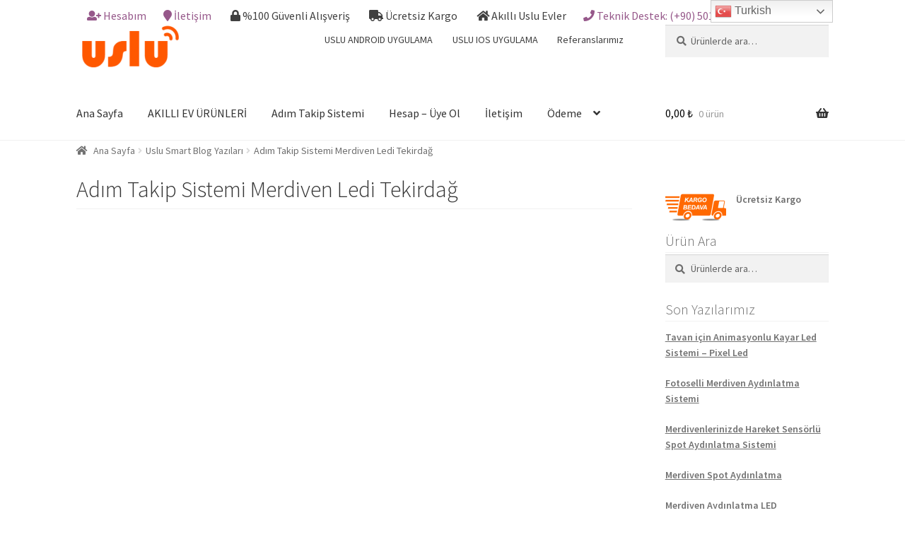

--- FILE ---
content_type: text/html; charset=UTF-8
request_url: https://uslusmart.com/adim-takip-sistemi-merdiven-ledi-tekirdag/
body_size: 34240
content:
<!doctype html>
<html lang="tr">
<head>
<meta charset="UTF-8">
<meta name="viewport" content="width=device-width, initial-scale=1, maximum-scale=2.0">
<link rel="profile" href="https://gmpg.org/xfn/11">
<link rel="pingback" href="https://uslusmart.com/xmlrpc.php">

<meta name='robots' content='index, follow, max-image-preview:large, max-snippet:-1, max-video-preview:-1' />
<script>window._wca = window._wca || [];</script>

	<!-- This site is optimized with the Yoast SEO plugin v21.3 - https://yoast.com/wordpress/plugins/seo/ -->
	<title>Adım Takip Sistemi Merdiven Ledi Tekirdağ - Uslu Smart Akıllı Aydınlatma Sistemleri</title>
	<link rel="canonical" href="https://uslusmart.com/adim-takip-sistemi-merdiven-ledi-tekirdag/" />
	<meta property="og:locale" content="tr_TR" />
	<meta property="og:type" content="article" />
	<meta property="og:title" content="Adım Takip Sistemi Merdiven Ledi Tekirdağ - Uslu Smart Akıllı Aydınlatma Sistemleri" />
	<meta property="og:description" content="Sistem hakkında detaylı bilgi ve sipariş için 05013565097 bu numaradan ulaşabilirsiniz. Adım takipli sistem profesyonel ekibimiz tarafından yerli üretim yapılmaktadır. Adım takip sistemleri üretim sonra sensörler ve şerit ledler ile detaylı test yapılarak gönderilmektedir. Akıllı sistem içerisinde elektrik korumaları yapılmaktadır. Güvenle adım takip sisteminizi kullanabilirsiniz. Radarlı, fotoselli akıllı merdiven aydınlatma sistemi. Hareket sensörlü merdiven ledleri. [&hellip;]" />
	<meta property="og:url" content="https://uslusmart.com/adim-takip-sistemi-merdiven-ledi-tekirdag/" />
	<meta property="og:site_name" content="Uslu Smart Akıllı Aydınlatma Sistemleri" />
	<meta property="article:publisher" content="https://www.facebook.com/uslusmart" />
	<meta property="article:published_time" content="2021-10-02T13:35:58+00:00" />
	<meta property="article:modified_time" content="2022-05-30T11:03:31+00:00" />
	<meta name="author" content="smartuslu" />
	<meta name="twitter:card" content="summary_large_image" />
	<meta name="twitter:creator" content="@uslusmart" />
	<meta name="twitter:site" content="@uslusmart" />
	<meta name="twitter:label1" content="Yazan:" />
	<meta name="twitter:data1" content="smartuslu" />
	<meta name="twitter:label2" content="Tahmini okuma süresi" />
	<meta name="twitter:data2" content="2 dakika" />
	<script type="application/ld+json" class="yoast-schema-graph">{"@context":"https://schema.org","@graph":[{"@type":"Article","@id":"https://uslusmart.com/adim-takip-sistemi-merdiven-ledi-tekirdag/#article","isPartOf":{"@id":"https://uslusmart.com/adim-takip-sistemi-merdiven-ledi-tekirdag/"},"author":{"name":"smartuslu","@id":"https://uslusmart.com/#/schema/person/332b2a4173ae775ae3d239732584a013"},"headline":"Adım Takip Sistemi Merdiven Ledi Tekirdağ","datePublished":"2021-10-02T13:35:58+00:00","dateModified":"2022-05-30T11:03:31+00:00","mainEntityOfPage":{"@id":"https://uslusmart.com/adim-takip-sistemi-merdiven-ledi-tekirdag/"},"wordCount":402,"publisher":{"@id":"https://uslusmart.com/#organization"},"articleSection":["Uslu Smart Blog Yazıları"],"inLanguage":"tr"},{"@type":"WebPage","@id":"https://uslusmart.com/adim-takip-sistemi-merdiven-ledi-tekirdag/","url":"https://uslusmart.com/adim-takip-sistemi-merdiven-ledi-tekirdag/","name":"Adım Takip Sistemi Merdiven Ledi Tekirdağ - Uslu Smart Akıllı Aydınlatma Sistemleri","isPartOf":{"@id":"https://uslusmart.com/#website"},"datePublished":"2021-10-02T13:35:58+00:00","dateModified":"2022-05-30T11:03:31+00:00","breadcrumb":{"@id":"https://uslusmart.com/adim-takip-sistemi-merdiven-ledi-tekirdag/#breadcrumb"},"inLanguage":"tr","potentialAction":[{"@type":"ReadAction","target":["https://uslusmart.com/adim-takip-sistemi-merdiven-ledi-tekirdag/"]}]},{"@type":"BreadcrumbList","@id":"https://uslusmart.com/adim-takip-sistemi-merdiven-ledi-tekirdag/#breadcrumb","itemListElement":[{"@type":"ListItem","position":1,"name":"Ana sayfa","item":"https://uslusmart.com/"},{"@type":"ListItem","position":2,"name":"Adım Takip Sistemi Merdiven Ledi Tekirdağ"}]},{"@type":"WebSite","@id":"https://uslusmart.com/#website","url":"https://uslusmart.com/","name":"Uslu Akıllı Ev Teknolojileri","description":"Sensörlü Wifi Akıllı Merdiven Aydınlatması - Adım Takip","publisher":{"@id":"https://uslusmart.com/#organization"},"potentialAction":[{"@type":"SearchAction","target":{"@type":"EntryPoint","urlTemplate":"https://uslusmart.com/?s={search_term_string}"},"query-input":"required name=search_term_string"}],"inLanguage":"tr"},{"@type":"Organization","@id":"https://uslusmart.com/#organization","name":"Uslu Smart","url":"https://uslusmart.com/","logo":{"@type":"ImageObject","inLanguage":"tr","@id":"https://uslusmart.com/#/schema/logo/image/","url":"https://i0.wp.com/uslusmart.com/wp-content/uploads/2019/02/28155231_366606853820526_398794482302058496_n.jpg?fit=150%2C150&ssl=1","contentUrl":"https://i0.wp.com/uslusmart.com/wp-content/uploads/2019/02/28155231_366606853820526_398794482302058496_n.jpg?fit=150%2C150&ssl=1","width":150,"height":150,"caption":"Uslu Smart"},"image":{"@id":"https://uslusmart.com/#/schema/logo/image/"},"sameAs":["https://www.facebook.com/uslusmart","https://twitter.com/uslusmart","https://www.instagram.com/usluakilliev/","https://www.youtube.com/channel/UCu97NXH9FTCKZd-fb9uBFGw"]},{"@type":"Person","@id":"https://uslusmart.com/#/schema/person/332b2a4173ae775ae3d239732584a013","name":"smartuslu","image":{"@type":"ImageObject","inLanguage":"tr","@id":"https://uslusmart.com/#/schema/person/image/","url":"https://secure.gravatar.com/avatar/4f639a6af3669810a75116a3ddf85842?s=96&d=mm&r=g","contentUrl":"https://secure.gravatar.com/avatar/4f639a6af3669810a75116a3ddf85842?s=96&d=mm&r=g","caption":"smartuslu"},"url":"https://uslusmart.com/author/smartuslu/"}]}</script>
	<!-- / Yoast SEO plugin. -->


<link rel='dns-prefetch' href='//stats.wp.com' />
<link rel='dns-prefetch' href='//secure.gravatar.com' />
<link rel='dns-prefetch' href='//www.googletagmanager.com' />
<link rel='dns-prefetch' href='//fonts.googleapis.com' />
<link rel='dns-prefetch' href='//v0.wordpress.com' />
<link rel='dns-prefetch' href='//i0.wp.com' />
<link rel='dns-prefetch' href='//c0.wp.com' />
<link rel="alternate" type="application/rss+xml" title="Uslu Smart Akıllı Aydınlatma Sistemleri &raquo; beslemesi" href="https://uslusmart.com/feed/" />
<link rel="alternate" type="application/rss+xml" title="Uslu Smart Akıllı Aydınlatma Sistemleri &raquo; yorum beslemesi" href="https://uslusmart.com/comments/feed/" />
		<!-- This site uses the Google Analytics by MonsterInsights plugin v8.20.1 - Using Analytics tracking - https://www.monsterinsights.com/ -->
		<!-- Note: MonsterInsights is not currently configured on this site. The site owner needs to authenticate with Google Analytics in the MonsterInsights settings panel. -->
					<!-- No tracking code set -->
				<!-- / Google Analytics by MonsterInsights -->
		<script type="text/javascript">
window._wpemojiSettings = {"baseUrl":"https:\/\/s.w.org\/images\/core\/emoji\/14.0.0\/72x72\/","ext":".png","svgUrl":"https:\/\/s.w.org\/images\/core\/emoji\/14.0.0\/svg\/","svgExt":".svg","source":{"concatemoji":"https:\/\/uslusmart.com\/wp-includes\/js\/wp-emoji-release.min.js?ver=312b2a9403bc50e9202aa24e5d3de228"}};
/*! This file is auto-generated */
!function(i,n){var o,s,e;function c(e){try{var t={supportTests:e,timestamp:(new Date).valueOf()};sessionStorage.setItem(o,JSON.stringify(t))}catch(e){}}function p(e,t,n){e.clearRect(0,0,e.canvas.width,e.canvas.height),e.fillText(t,0,0);var t=new Uint32Array(e.getImageData(0,0,e.canvas.width,e.canvas.height).data),r=(e.clearRect(0,0,e.canvas.width,e.canvas.height),e.fillText(n,0,0),new Uint32Array(e.getImageData(0,0,e.canvas.width,e.canvas.height).data));return t.every(function(e,t){return e===r[t]})}function u(e,t,n){switch(t){case"flag":return n(e,"\ud83c\udff3\ufe0f\u200d\u26a7\ufe0f","\ud83c\udff3\ufe0f\u200b\u26a7\ufe0f")?!1:!n(e,"\ud83c\uddfa\ud83c\uddf3","\ud83c\uddfa\u200b\ud83c\uddf3")&&!n(e,"\ud83c\udff4\udb40\udc67\udb40\udc62\udb40\udc65\udb40\udc6e\udb40\udc67\udb40\udc7f","\ud83c\udff4\u200b\udb40\udc67\u200b\udb40\udc62\u200b\udb40\udc65\u200b\udb40\udc6e\u200b\udb40\udc67\u200b\udb40\udc7f");case"emoji":return!n(e,"\ud83e\udef1\ud83c\udffb\u200d\ud83e\udef2\ud83c\udfff","\ud83e\udef1\ud83c\udffb\u200b\ud83e\udef2\ud83c\udfff")}return!1}function f(e,t,n){var r="undefined"!=typeof WorkerGlobalScope&&self instanceof WorkerGlobalScope?new OffscreenCanvas(300,150):i.createElement("canvas"),a=r.getContext("2d",{willReadFrequently:!0}),o=(a.textBaseline="top",a.font="600 32px Arial",{});return e.forEach(function(e){o[e]=t(a,e,n)}),o}function t(e){var t=i.createElement("script");t.src=e,t.defer=!0,i.head.appendChild(t)}"undefined"!=typeof Promise&&(o="wpEmojiSettingsSupports",s=["flag","emoji"],n.supports={everything:!0,everythingExceptFlag:!0},e=new Promise(function(e){i.addEventListener("DOMContentLoaded",e,{once:!0})}),new Promise(function(t){var n=function(){try{var e=JSON.parse(sessionStorage.getItem(o));if("object"==typeof e&&"number"==typeof e.timestamp&&(new Date).valueOf()<e.timestamp+604800&&"object"==typeof e.supportTests)return e.supportTests}catch(e){}return null}();if(!n){if("undefined"!=typeof Worker&&"undefined"!=typeof OffscreenCanvas&&"undefined"!=typeof URL&&URL.createObjectURL&&"undefined"!=typeof Blob)try{var e="postMessage("+f.toString()+"("+[JSON.stringify(s),u.toString(),p.toString()].join(",")+"));",r=new Blob([e],{type:"text/javascript"}),a=new Worker(URL.createObjectURL(r),{name:"wpTestEmojiSupports"});return void(a.onmessage=function(e){c(n=e.data),a.terminate(),t(n)})}catch(e){}c(n=f(s,u,p))}t(n)}).then(function(e){for(var t in e)n.supports[t]=e[t],n.supports.everything=n.supports.everything&&n.supports[t],"flag"!==t&&(n.supports.everythingExceptFlag=n.supports.everythingExceptFlag&&n.supports[t]);n.supports.everythingExceptFlag=n.supports.everythingExceptFlag&&!n.supports.flag,n.DOMReady=!1,n.readyCallback=function(){n.DOMReady=!0}}).then(function(){return e}).then(function(){var e;n.supports.everything||(n.readyCallback(),(e=n.source||{}).concatemoji?t(e.concatemoji):e.wpemoji&&e.twemoji&&(t(e.twemoji),t(e.wpemoji)))}))}((window,document),window._wpemojiSettings);
</script>
<style type="text/css">
img.wp-smiley,
img.emoji {
	display: inline !important;
	border: none !important;
	box-shadow: none !important;
	height: 1em !important;
	width: 1em !important;
	margin: 0 0.07em !important;
	vertical-align: -0.1em !important;
	background: none !important;
	padding: 0 !important;
}
</style>
	
<link rel='stylesheet' id='wp-block-library-css' href='https://c0.wp.com/c/6.3.7/wp-includes/css/dist/block-library/style.min.css' type='text/css' media='all' />
<style id='wp-block-library-inline-css' type='text/css'>
.has-text-align-justify{text-align:justify;}
</style>
<style id='wp-block-library-theme-inline-css' type='text/css'>
.wp-block-audio figcaption{color:#555;font-size:13px;text-align:center}.is-dark-theme .wp-block-audio figcaption{color:hsla(0,0%,100%,.65)}.wp-block-audio{margin:0 0 1em}.wp-block-code{border:1px solid #ccc;border-radius:4px;font-family:Menlo,Consolas,monaco,monospace;padding:.8em 1em}.wp-block-embed figcaption{color:#555;font-size:13px;text-align:center}.is-dark-theme .wp-block-embed figcaption{color:hsla(0,0%,100%,.65)}.wp-block-embed{margin:0 0 1em}.blocks-gallery-caption{color:#555;font-size:13px;text-align:center}.is-dark-theme .blocks-gallery-caption{color:hsla(0,0%,100%,.65)}.wp-block-image figcaption{color:#555;font-size:13px;text-align:center}.is-dark-theme .wp-block-image figcaption{color:hsla(0,0%,100%,.65)}.wp-block-image{margin:0 0 1em}.wp-block-pullquote{border-bottom:4px solid;border-top:4px solid;color:currentColor;margin-bottom:1.75em}.wp-block-pullquote cite,.wp-block-pullquote footer,.wp-block-pullquote__citation{color:currentColor;font-size:.8125em;font-style:normal;text-transform:uppercase}.wp-block-quote{border-left:.25em solid;margin:0 0 1.75em;padding-left:1em}.wp-block-quote cite,.wp-block-quote footer{color:currentColor;font-size:.8125em;font-style:normal;position:relative}.wp-block-quote.has-text-align-right{border-left:none;border-right:.25em solid;padding-left:0;padding-right:1em}.wp-block-quote.has-text-align-center{border:none;padding-left:0}.wp-block-quote.is-large,.wp-block-quote.is-style-large,.wp-block-quote.is-style-plain{border:none}.wp-block-search .wp-block-search__label{font-weight:700}.wp-block-search__button{border:1px solid #ccc;padding:.375em .625em}:where(.wp-block-group.has-background){padding:1.25em 2.375em}.wp-block-separator.has-css-opacity{opacity:.4}.wp-block-separator{border:none;border-bottom:2px solid;margin-left:auto;margin-right:auto}.wp-block-separator.has-alpha-channel-opacity{opacity:1}.wp-block-separator:not(.is-style-wide):not(.is-style-dots){width:100px}.wp-block-separator.has-background:not(.is-style-dots){border-bottom:none;height:1px}.wp-block-separator.has-background:not(.is-style-wide):not(.is-style-dots){height:2px}.wp-block-table{margin:0 0 1em}.wp-block-table td,.wp-block-table th{word-break:normal}.wp-block-table figcaption{color:#555;font-size:13px;text-align:center}.is-dark-theme .wp-block-table figcaption{color:hsla(0,0%,100%,.65)}.wp-block-video figcaption{color:#555;font-size:13px;text-align:center}.is-dark-theme .wp-block-video figcaption{color:hsla(0,0%,100%,.65)}.wp-block-video{margin:0 0 1em}.wp-block-template-part.has-background{margin-bottom:0;margin-top:0;padding:1.25em 2.375em}
</style>
<link rel='stylesheet' id='mediaelement-css' href='https://c0.wp.com/c/6.3.7/wp-includes/js/mediaelement/mediaelementplayer-legacy.min.css' type='text/css' media='all' />
<link rel='stylesheet' id='wp-mediaelement-css' href='https://c0.wp.com/c/6.3.7/wp-includes/js/mediaelement/wp-mediaelement.min.css' type='text/css' media='all' />
<style id='classic-theme-styles-inline-css' type='text/css'>
/*! This file is auto-generated */
.wp-block-button__link{color:#fff;background-color:#32373c;border-radius:9999px;box-shadow:none;text-decoration:none;padding:calc(.667em + 2px) calc(1.333em + 2px);font-size:1.125em}.wp-block-file__button{background:#32373c;color:#fff;text-decoration:none}
</style>
<style id='global-styles-inline-css' type='text/css'>
body{--wp--preset--color--black: #000000;--wp--preset--color--cyan-bluish-gray: #abb8c3;--wp--preset--color--white: #ffffff;--wp--preset--color--pale-pink: #f78da7;--wp--preset--color--vivid-red: #cf2e2e;--wp--preset--color--luminous-vivid-orange: #ff6900;--wp--preset--color--luminous-vivid-amber: #fcb900;--wp--preset--color--light-green-cyan: #7bdcb5;--wp--preset--color--vivid-green-cyan: #00d084;--wp--preset--color--pale-cyan-blue: #8ed1fc;--wp--preset--color--vivid-cyan-blue: #0693e3;--wp--preset--color--vivid-purple: #9b51e0;--wp--preset--gradient--vivid-cyan-blue-to-vivid-purple: linear-gradient(135deg,rgba(6,147,227,1) 0%,rgb(155,81,224) 100%);--wp--preset--gradient--light-green-cyan-to-vivid-green-cyan: linear-gradient(135deg,rgb(122,220,180) 0%,rgb(0,208,130) 100%);--wp--preset--gradient--luminous-vivid-amber-to-luminous-vivid-orange: linear-gradient(135deg,rgba(252,185,0,1) 0%,rgba(255,105,0,1) 100%);--wp--preset--gradient--luminous-vivid-orange-to-vivid-red: linear-gradient(135deg,rgba(255,105,0,1) 0%,rgb(207,46,46) 100%);--wp--preset--gradient--very-light-gray-to-cyan-bluish-gray: linear-gradient(135deg,rgb(238,238,238) 0%,rgb(169,184,195) 100%);--wp--preset--gradient--cool-to-warm-spectrum: linear-gradient(135deg,rgb(74,234,220) 0%,rgb(151,120,209) 20%,rgb(207,42,186) 40%,rgb(238,44,130) 60%,rgb(251,105,98) 80%,rgb(254,248,76) 100%);--wp--preset--gradient--blush-light-purple: linear-gradient(135deg,rgb(255,206,236) 0%,rgb(152,150,240) 100%);--wp--preset--gradient--blush-bordeaux: linear-gradient(135deg,rgb(254,205,165) 0%,rgb(254,45,45) 50%,rgb(107,0,62) 100%);--wp--preset--gradient--luminous-dusk: linear-gradient(135deg,rgb(255,203,112) 0%,rgb(199,81,192) 50%,rgb(65,88,208) 100%);--wp--preset--gradient--pale-ocean: linear-gradient(135deg,rgb(255,245,203) 0%,rgb(182,227,212) 50%,rgb(51,167,181) 100%);--wp--preset--gradient--electric-grass: linear-gradient(135deg,rgb(202,248,128) 0%,rgb(113,206,126) 100%);--wp--preset--gradient--midnight: linear-gradient(135deg,rgb(2,3,129) 0%,rgb(40,116,252) 100%);--wp--preset--font-size--small: 13px;--wp--preset--font-size--medium: 20px;--wp--preset--font-size--large: 36px;--wp--preset--font-size--x-large: 42px;--wp--preset--spacing--20: 0.44rem;--wp--preset--spacing--30: 0.67rem;--wp--preset--spacing--40: 1rem;--wp--preset--spacing--50: 1.5rem;--wp--preset--spacing--60: 2.25rem;--wp--preset--spacing--70: 3.38rem;--wp--preset--spacing--80: 5.06rem;--wp--preset--shadow--natural: 6px 6px 9px rgba(0, 0, 0, 0.2);--wp--preset--shadow--deep: 12px 12px 50px rgba(0, 0, 0, 0.4);--wp--preset--shadow--sharp: 6px 6px 0px rgba(0, 0, 0, 0.2);--wp--preset--shadow--outlined: 6px 6px 0px -3px rgba(255, 255, 255, 1), 6px 6px rgba(0, 0, 0, 1);--wp--preset--shadow--crisp: 6px 6px 0px rgba(0, 0, 0, 1);}:where(.is-layout-flex){gap: 0.5em;}:where(.is-layout-grid){gap: 0.5em;}body .is-layout-flow > .alignleft{float: left;margin-inline-start: 0;margin-inline-end: 2em;}body .is-layout-flow > .alignright{float: right;margin-inline-start: 2em;margin-inline-end: 0;}body .is-layout-flow > .aligncenter{margin-left: auto !important;margin-right: auto !important;}body .is-layout-constrained > .alignleft{float: left;margin-inline-start: 0;margin-inline-end: 2em;}body .is-layout-constrained > .alignright{float: right;margin-inline-start: 2em;margin-inline-end: 0;}body .is-layout-constrained > .aligncenter{margin-left: auto !important;margin-right: auto !important;}body .is-layout-constrained > :where(:not(.alignleft):not(.alignright):not(.alignfull)){max-width: var(--wp--style--global--content-size);margin-left: auto !important;margin-right: auto !important;}body .is-layout-constrained > .alignwide{max-width: var(--wp--style--global--wide-size);}body .is-layout-flex{display: flex;}body .is-layout-flex{flex-wrap: wrap;align-items: center;}body .is-layout-flex > *{margin: 0;}body .is-layout-grid{display: grid;}body .is-layout-grid > *{margin: 0;}:where(.wp-block-columns.is-layout-flex){gap: 2em;}:where(.wp-block-columns.is-layout-grid){gap: 2em;}:where(.wp-block-post-template.is-layout-flex){gap: 1.25em;}:where(.wp-block-post-template.is-layout-grid){gap: 1.25em;}.has-black-color{color: var(--wp--preset--color--black) !important;}.has-cyan-bluish-gray-color{color: var(--wp--preset--color--cyan-bluish-gray) !important;}.has-white-color{color: var(--wp--preset--color--white) !important;}.has-pale-pink-color{color: var(--wp--preset--color--pale-pink) !important;}.has-vivid-red-color{color: var(--wp--preset--color--vivid-red) !important;}.has-luminous-vivid-orange-color{color: var(--wp--preset--color--luminous-vivid-orange) !important;}.has-luminous-vivid-amber-color{color: var(--wp--preset--color--luminous-vivid-amber) !important;}.has-light-green-cyan-color{color: var(--wp--preset--color--light-green-cyan) !important;}.has-vivid-green-cyan-color{color: var(--wp--preset--color--vivid-green-cyan) !important;}.has-pale-cyan-blue-color{color: var(--wp--preset--color--pale-cyan-blue) !important;}.has-vivid-cyan-blue-color{color: var(--wp--preset--color--vivid-cyan-blue) !important;}.has-vivid-purple-color{color: var(--wp--preset--color--vivid-purple) !important;}.has-black-background-color{background-color: var(--wp--preset--color--black) !important;}.has-cyan-bluish-gray-background-color{background-color: var(--wp--preset--color--cyan-bluish-gray) !important;}.has-white-background-color{background-color: var(--wp--preset--color--white) !important;}.has-pale-pink-background-color{background-color: var(--wp--preset--color--pale-pink) !important;}.has-vivid-red-background-color{background-color: var(--wp--preset--color--vivid-red) !important;}.has-luminous-vivid-orange-background-color{background-color: var(--wp--preset--color--luminous-vivid-orange) !important;}.has-luminous-vivid-amber-background-color{background-color: var(--wp--preset--color--luminous-vivid-amber) !important;}.has-light-green-cyan-background-color{background-color: var(--wp--preset--color--light-green-cyan) !important;}.has-vivid-green-cyan-background-color{background-color: var(--wp--preset--color--vivid-green-cyan) !important;}.has-pale-cyan-blue-background-color{background-color: var(--wp--preset--color--pale-cyan-blue) !important;}.has-vivid-cyan-blue-background-color{background-color: var(--wp--preset--color--vivid-cyan-blue) !important;}.has-vivid-purple-background-color{background-color: var(--wp--preset--color--vivid-purple) !important;}.has-black-border-color{border-color: var(--wp--preset--color--black) !important;}.has-cyan-bluish-gray-border-color{border-color: var(--wp--preset--color--cyan-bluish-gray) !important;}.has-white-border-color{border-color: var(--wp--preset--color--white) !important;}.has-pale-pink-border-color{border-color: var(--wp--preset--color--pale-pink) !important;}.has-vivid-red-border-color{border-color: var(--wp--preset--color--vivid-red) !important;}.has-luminous-vivid-orange-border-color{border-color: var(--wp--preset--color--luminous-vivid-orange) !important;}.has-luminous-vivid-amber-border-color{border-color: var(--wp--preset--color--luminous-vivid-amber) !important;}.has-light-green-cyan-border-color{border-color: var(--wp--preset--color--light-green-cyan) !important;}.has-vivid-green-cyan-border-color{border-color: var(--wp--preset--color--vivid-green-cyan) !important;}.has-pale-cyan-blue-border-color{border-color: var(--wp--preset--color--pale-cyan-blue) !important;}.has-vivid-cyan-blue-border-color{border-color: var(--wp--preset--color--vivid-cyan-blue) !important;}.has-vivid-purple-border-color{border-color: var(--wp--preset--color--vivid-purple) !important;}.has-vivid-cyan-blue-to-vivid-purple-gradient-background{background: var(--wp--preset--gradient--vivid-cyan-blue-to-vivid-purple) !important;}.has-light-green-cyan-to-vivid-green-cyan-gradient-background{background: var(--wp--preset--gradient--light-green-cyan-to-vivid-green-cyan) !important;}.has-luminous-vivid-amber-to-luminous-vivid-orange-gradient-background{background: var(--wp--preset--gradient--luminous-vivid-amber-to-luminous-vivid-orange) !important;}.has-luminous-vivid-orange-to-vivid-red-gradient-background{background: var(--wp--preset--gradient--luminous-vivid-orange-to-vivid-red) !important;}.has-very-light-gray-to-cyan-bluish-gray-gradient-background{background: var(--wp--preset--gradient--very-light-gray-to-cyan-bluish-gray) !important;}.has-cool-to-warm-spectrum-gradient-background{background: var(--wp--preset--gradient--cool-to-warm-spectrum) !important;}.has-blush-light-purple-gradient-background{background: var(--wp--preset--gradient--blush-light-purple) !important;}.has-blush-bordeaux-gradient-background{background: var(--wp--preset--gradient--blush-bordeaux) !important;}.has-luminous-dusk-gradient-background{background: var(--wp--preset--gradient--luminous-dusk) !important;}.has-pale-ocean-gradient-background{background: var(--wp--preset--gradient--pale-ocean) !important;}.has-electric-grass-gradient-background{background: var(--wp--preset--gradient--electric-grass) !important;}.has-midnight-gradient-background{background: var(--wp--preset--gradient--midnight) !important;}.has-small-font-size{font-size: var(--wp--preset--font-size--small) !important;}.has-medium-font-size{font-size: var(--wp--preset--font-size--medium) !important;}.has-large-font-size{font-size: var(--wp--preset--font-size--large) !important;}.has-x-large-font-size{font-size: var(--wp--preset--font-size--x-large) !important;}
.wp-block-navigation a:where(:not(.wp-element-button)){color: inherit;}
:where(.wp-block-post-template.is-layout-flex){gap: 1.25em;}:where(.wp-block-post-template.is-layout-grid){gap: 1.25em;}
:where(.wp-block-columns.is-layout-flex){gap: 2em;}:where(.wp-block-columns.is-layout-grid){gap: 2em;}
.wp-block-pullquote{font-size: 1.5em;line-height: 1.6;}
</style>
<link rel='stylesheet' id='contact-form-7-css' href='https://uslusmart.com/wp-content/plugins/contact-form-7/includes/css/styles.css?ver=5.8.1' type='text/css' media='all' />
<link rel='stylesheet' id='dashicons-css' href='https://c0.wp.com/c/6.3.7/wp-includes/css/dashicons.min.css' type='text/css' media='all' />
<link rel='stylesheet' id='post-views-counter-frontend-css' href='https://uslusmart.com/wp-content/plugins/post-views-counter/css/frontend.min.css?ver=1.4.1' type='text/css' media='all' />
<link rel='stylesheet' id='SFSImainCss-css' href='https://uslusmart.com/wp-content/plugins/ultimate-social-media-icons/css/sfsi-style.css?ver=2.8.6' type='text/css' media='all' />
<style id='woocommerce-inline-inline-css' type='text/css'>
.woocommerce form .form-row .required { visibility: visible; }
</style>
<link rel='stylesheet' id='woo-notification-icons-close-css' href='https://uslusmart.com/wp-content/plugins/woo-notification/css/icons-close.css?ver=1.2.12' type='text/css' media='all' />
<link rel='stylesheet' id='woo-notification-css' href='https://uslusmart.com/wp-content/plugins/woo-notification/css/woo-notification.min.css?ver=1.2.12' type='text/css' media='all' />
<style id='woo-notification-inline-css' type='text/css'>
#message-purchased #notify-close:before{color:#000000;}#message-purchased .message-purchase-main{overflow:hidden}#message-purchased .wn-notification-image-wrapper{padding:0;}#message-purchased .wn-notification-message-container{padding-left:20px;}
                #message-purchased .message-purchase-main{
                        background-color: #ffffff;                       
                        color:#000000 !important;
                        border-radius:3px ;
                }
                 #message-purchased a, #message-purchased p span{
                        color:#000000 !important;
                }
</style>
<link rel='stylesheet' id='woo-variation-swatches-css' href='https://uslusmart.com/wp-content/plugins/woo-variation-swatches/assets/css/frontend.min.css?ver=1702204839' type='text/css' media='all' />
<style id='woo-variation-swatches-inline-css' type='text/css'>
:root {
--wvs-tick:url("data:image/svg+xml;utf8,%3Csvg filter='drop-shadow(0px 0px 2px rgb(0 0 0 / .8))' xmlns='http://www.w3.org/2000/svg'  viewBox='0 0 30 30'%3E%3Cpath fill='none' stroke='%23ffffff' stroke-linecap='round' stroke-linejoin='round' stroke-width='4' d='M4 16L11 23 27 7'/%3E%3C/svg%3E");

--wvs-cross:url("data:image/svg+xml;utf8,%3Csvg filter='drop-shadow(0px 0px 5px rgb(255 255 255 / .6))' xmlns='http://www.w3.org/2000/svg' width='72px' height='72px' viewBox='0 0 24 24'%3E%3Cpath fill='none' stroke='%23ff0000' stroke-linecap='round' stroke-width='0.6' d='M5 5L19 19M19 5L5 19'/%3E%3C/svg%3E");
--wvs-single-product-item-width:30px;
--wvs-single-product-item-height:30px;
--wvs-single-product-item-font-size:16px}
</style>
<link rel='stylesheet' id='storefront-style-css' href='https://uslusmart.com/wp-content/themes/storefront/style.css?ver=2.4.3' type='text/css' media='all' />
<style id='storefront-style-inline-css' type='text/css'>

			.main-navigation ul li a,
			.site-title a,
			ul.menu li a,
			.site-branding h1 a,
			.site-footer .storefront-handheld-footer-bar a:not(.button),
			button.menu-toggle,
			button.menu-toggle:hover,
			.handheld-navigation .dropdown-toggle {
				color: #333333;
			}

			button.menu-toggle,
			button.menu-toggle:hover {
				border-color: #333333;
			}

			.main-navigation ul li a:hover,
			.main-navigation ul li:hover > a,
			.site-title a:hover,
			.site-header ul.menu li.current-menu-item > a {
				color: #747474;
			}

			table th {
				background-color: #f8f8f8;
			}

			table tbody td {
				background-color: #fdfdfd;
			}

			table tbody tr:nth-child(2n) td,
			fieldset,
			fieldset legend {
				background-color: #fbfbfb;
			}

			.site-header,
			.secondary-navigation ul ul,
			.main-navigation ul.menu > li.menu-item-has-children:after,
			.secondary-navigation ul.menu ul,
			.storefront-handheld-footer-bar,
			.storefront-handheld-footer-bar ul li > a,
			.storefront-handheld-footer-bar ul li.search .site-search,
			button.menu-toggle,
			button.menu-toggle:hover {
				background-color: #ffffff;
			}

			p.site-description,
			.site-header,
			.storefront-handheld-footer-bar {
				color: #404040;
			}

			button.menu-toggle:after,
			button.menu-toggle:before,
			button.menu-toggle span:before {
				background-color: #333333;
			}

			h1, h2, h3, h4, h5, h6 {
				color: #333333;
			}

			.widget h1 {
				border-bottom-color: #333333;
			}

			body,
			.secondary-navigation a {
				color: #6d6d6d;
			}

			.widget-area .widget a,
			.hentry .entry-header .posted-on a,
			.hentry .entry-header .post-author a,
			.hentry .entry-header .post-comments a,
			.hentry .entry-header .byline a {
				color: #727272;
			}

			a  {
				color: #96588a;
			}

			a:focus,
			.button:focus,
			.button.alt:focus,
			button:focus,
			input[type="button"]:focus,
			input[type="reset"]:focus,
			input[type="submit"]:focus {
				outline-color: #96588a;
			}

			button, input[type="button"], input[type="reset"], input[type="submit"], .button, .widget a.button {
				background-color: #eeeeee;
				border-color: #eeeeee;
				color: #333333;
			}

			button:hover, input[type="button"]:hover, input[type="reset"]:hover, input[type="submit"]:hover, .button:hover, .widget a.button:hover {
				background-color: #d5d5d5;
				border-color: #d5d5d5;
				color: #333333;
			}

			button.alt, input[type="button"].alt, input[type="reset"].alt, input[type="submit"].alt, .button.alt, .widget-area .widget a.button.alt {
				background-color: #333333;
				border-color: #333333;
				color: #ffffff;
			}

			button.alt:hover, input[type="button"].alt:hover, input[type="reset"].alt:hover, input[type="submit"].alt:hover, .button.alt:hover, .widget-area .widget a.button.alt:hover {
				background-color: #1a1a1a;
				border-color: #1a1a1a;
				color: #ffffff;
			}

			.pagination .page-numbers li .page-numbers.current {
				background-color: #e6e6e6;
				color: #636363;
			}

			#comments .comment-list .comment-content .comment-text {
				background-color: #f8f8f8;
			}

			.site-footer {
				background-color: #f0f0f0;
				color: #6d6d6d;
			}

			.site-footer a:not(.button) {
				color: #333333;
			}

			.site-footer h1, .site-footer h2, .site-footer h3, .site-footer h4, .site-footer h5, .site-footer h6 {
				color: #333333;
			}

			.page-template-template-homepage.has-post-thumbnail .type-page.has-post-thumbnail .entry-title {
				color: #000000;
			}

			.page-template-template-homepage.has-post-thumbnail .type-page.has-post-thumbnail .entry-content {
				color: #000000;
			}

			@media screen and ( min-width: 768px ) {
				.secondary-navigation ul.menu a:hover {
					color: #595959;
				}

				.secondary-navigation ul.menu a {
					color: #404040;
				}

				.main-navigation ul.menu ul.sub-menu,
				.main-navigation ul.nav-menu ul.children {
					background-color: #f0f0f0;
				}

				.site-header {
					border-bottom-color: #f0f0f0;
				}
			}
</style>
<link rel='stylesheet' id='storefront-gutenberg-blocks-css' href='https://uslusmart.com/wp-content/themes/storefront/assets/css/base/gutenberg-blocks.css?ver=2.4.3' type='text/css' media='all' />
<style id='storefront-gutenberg-blocks-inline-css' type='text/css'>

				.wp-block-button__link:not(.has-text-color) {
					color: #333333;
				}

				.wp-block-button__link:not(.has-text-color):hover,
				.wp-block-button__link:not(.has-text-color):focus,
				.wp-block-button__link:not(.has-text-color):active {
					color: #333333;
				}

				.wp-block-button__link:not(.has-background) {
					background-color: #eeeeee;
				}

				.wp-block-button__link:not(.has-background):hover,
				.wp-block-button__link:not(.has-background):focus,
				.wp-block-button__link:not(.has-background):active {
					border-color: #d5d5d5;
					background-color: #d5d5d5;
				}

				.wp-block-quote footer,
				.wp-block-quote cite,
				.wp-block-quote__citation {
					color: #6d6d6d;
				}

				.wp-block-pullquote cite,
				.wp-block-pullquote footer,
				.wp-block-pullquote__citation {
					color: #6d6d6d;
				}

				.wp-block-image figcaption {
					color: #6d6d6d;
				}

				.wp-block-separator.is-style-dots::before {
					color: #333333;
				}

				.wp-block-file a.wp-block-file__button {
					color: #333333;
					background-color: #eeeeee;
					border-color: #eeeeee;
				}

				.wp-block-file a.wp-block-file__button:hover,
				.wp-block-file a.wp-block-file__button:focus,
				.wp-block-file a.wp-block-file__button:active {
					color: #333333;
					background-color: #d5d5d5;
				}

				.wp-block-code,
				.wp-block-preformatted pre {
					color: #6d6d6d;
				}

				.wp-block-table:not( .is-style-stripes ) tbody tr:nth-child(2n) td {
					background-color: #fdfdfd;
				}
			
</style>
<link rel='stylesheet' id='storefront-icons-css' href='https://uslusmart.com/wp-content/themes/storefront/assets/css/base/icons.css?ver=2.4.3' type='text/css' media='all' />
<link rel='stylesheet' id='storefront-fonts-css' href='https://fonts.googleapis.com/css?family=Source+Sans+Pro:400,300,300italic,400italic,600,700,900&#038;subset=latin%2Clatin-ext' type='text/css' media='all' />
<link rel='stylesheet' id='storefront-jetpack-style-css' href='https://uslusmart.com/wp-content/themes/storefront/assets/css/jetpack/jetpack.css?ver=2.4.3' type='text/css' media='all' />
<style id='jetpack_facebook_likebox-inline-css' type='text/css'>
.widget_facebook_likebox {
	overflow: hidden;
}

</style>
<link rel='stylesheet' id='storefront-woocommerce-style-css' href='https://uslusmart.com/wp-content/themes/storefront/assets/css/woocommerce/woocommerce.css?ver=2.4.3' type='text/css' media='all' />
<style id='storefront-woocommerce-style-inline-css' type='text/css'>

			a.cart-contents,
			.site-header-cart .widget_shopping_cart a {
				color: #333333;
			}

			a.cart-contents:hover,
			.site-header-cart .widget_shopping_cart a:hover,
			.site-header-cart:hover > li > a {
				color: #747474;
			}

			table.cart td.product-remove,
			table.cart td.actions {
				border-top-color: #ffffff;
			}

			.storefront-handheld-footer-bar ul li.cart .count {
				background-color: #333333;
				color: #ffffff;
				border-color: #ffffff;
			}

			.woocommerce-tabs ul.tabs li.active a,
			ul.products li.product .price,
			.onsale,
			.widget_search form:before,
			.widget_product_search form:before {
				color: #6d6d6d;
			}

			.woocommerce-breadcrumb a,
			a.woocommerce-review-link,
			.product_meta a {
				color: #727272;
			}

			.onsale {
				border-color: #6d6d6d;
			}

			.star-rating span:before,
			.quantity .plus, .quantity .minus,
			p.stars a:hover:after,
			p.stars a:after,
			.star-rating span:before,
			#payment .payment_methods li input[type=radio]:first-child:checked+label:before {
				color: #96588a;
			}

			.widget_price_filter .ui-slider .ui-slider-range,
			.widget_price_filter .ui-slider .ui-slider-handle {
				background-color: #96588a;
			}

			.order_details {
				background-color: #f8f8f8;
			}

			.order_details > li {
				border-bottom: 1px dotted #e3e3e3;
			}

			.order_details:before,
			.order_details:after {
				background: -webkit-linear-gradient(transparent 0,transparent 0),-webkit-linear-gradient(135deg,#f8f8f8 33.33%,transparent 33.33%),-webkit-linear-gradient(45deg,#f8f8f8 33.33%,transparent 33.33%)
			}

			#order_review {
				background-color: #ffffff;
			}

			#payment .payment_methods > li .payment_box,
			#payment .place-order {
				background-color: #fafafa;
			}

			#payment .payment_methods > li:not(.woocommerce-notice) {
				background-color: #f5f5f5;
			}

			#payment .payment_methods > li:not(.woocommerce-notice):hover {
				background-color: #f0f0f0;
			}

			.woocommerce-pagination .page-numbers li .page-numbers.current {
				background-color: #e6e6e6;
				color: #636363;
			}

			.onsale,
			.woocommerce-pagination .page-numbers li .page-numbers:not(.current) {
				color: #6d6d6d;
			}

			p.stars a:before,
			p.stars a:hover~a:before,
			p.stars.selected a.active~a:before {
				color: #6d6d6d;
			}

			p.stars.selected a.active:before,
			p.stars:hover a:before,
			p.stars.selected a:not(.active):before,
			p.stars.selected a.active:before {
				color: #96588a;
			}

			.single-product div.product .woocommerce-product-gallery .woocommerce-product-gallery__trigger {
				background-color: #eeeeee;
				color: #333333;
			}

			.single-product div.product .woocommerce-product-gallery .woocommerce-product-gallery__trigger:hover {
				background-color: #d5d5d5;
				border-color: #d5d5d5;
				color: #333333;
			}

			.button.added_to_cart:focus,
			.button.wc-forward:focus {
				outline-color: #96588a;
			}

			.added_to_cart, .site-header-cart .widget_shopping_cart a.button {
				background-color: #eeeeee;
				border-color: #eeeeee;
				color: #333333;
			}

			.added_to_cart:hover, .site-header-cart .widget_shopping_cart a.button:hover {
				background-color: #d5d5d5;
				border-color: #d5d5d5;
				color: #333333;
			}

			.added_to_cart.alt, .added_to_cart, .widget a.button.checkout {
				background-color: #333333;
				border-color: #333333;
				color: #ffffff;
			}

			.added_to_cart.alt:hover, .added_to_cart:hover, .widget a.button.checkout:hover {
				background-color: #1a1a1a;
				border-color: #1a1a1a;
				color: #ffffff;
			}

			.button.loading {
				color: #eeeeee;
			}

			.button.loading:hover {
				background-color: #eeeeee;
			}

			.button.loading:after {
				color: #333333;
			}

			@media screen and ( min-width: 768px ) {
				.site-header-cart .widget_shopping_cart,
				.site-header .product_list_widget li .quantity {
					color: #404040;
				}

				.site-header-cart .widget_shopping_cart .buttons,
				.site-header-cart .widget_shopping_cart .total {
					background-color: #f0f0f0;
				}

				.site-header-cart .widget_shopping_cart {
					background-color: #f0f0f0;
				}
			}
				.storefront-product-pagination a {
					color: #6d6d6d;
					background-color: #ffffff;
				}
				.storefront-sticky-add-to-cart {
					color: #6d6d6d;
					background-color: #ffffff;
				}

				.storefront-sticky-add-to-cart a:not(.button) {
					color: #333333;
				}
</style>
<link rel='stylesheet' id='__EPYT__style-css' href='https://uslusmart.com/wp-content/plugins/youtube-embed-plus/styles/ytprefs.min.css?ver=14.2' type='text/css' media='all' />
<style id='__EPYT__style-inline-css' type='text/css'>

                .epyt-gallery-thumb {
                        width: 33.333%;
                }
                
</style>
<link rel='stylesheet' id='jetpack_css-css' href='https://c0.wp.com/p/jetpack/12.7.2/css/jetpack.css' type='text/css' media='all' />
<script id="google-analytics-opt-out-js-after" type="text/javascript">
			var gaProperty = 'UA-22642240-6';
			var disableStr = 'ga-disable-' + gaProperty;
			if ( document.cookie.indexOf( disableStr + '=true' ) > -1 ) {
				window[disableStr] = true;
			}
			function gaOptout() {
				document.cookie = disableStr + '=true; expires=Thu, 31 Dec 2099 23:59:59 UTC; path=/';
				window[disableStr] = true;
			}
</script>
<script id="google-analytics-js-after" type="text/javascript">
var _gaq = _gaq || [];
		_gaq.push(
			['_setAccount', 'UA-22642240-6'], ['_gat._anonymizeIp'],
			['_setCustomVar', 1, 'logged-in', 'no', 1],
			['_trackPageview']);
</script>
<script type='text/javascript' src='https://c0.wp.com/c/6.3.7/wp-includes/js/jquery/jquery.min.js' id='jquery-core-js'></script>
<script type='text/javascript' src='https://c0.wp.com/c/6.3.7/wp-includes/js/jquery/jquery-migrate.min.js' id='jquery-migrate-js'></script>
<script type='text/javascript' src='https://c0.wp.com/p/woocommerce/8.3.3/assets/js/jquery-blockui/jquery.blockUI.min.js' id='jquery-blockui-js' data-wp-strategy='defer'></script>
<script type='text/javascript' id='wc-add-to-cart-js-extra'>
/* <![CDATA[ */
var wc_add_to_cart_params = {"ajax_url":"\/wp-admin\/admin-ajax.php","wc_ajax_url":"\/?wc-ajax=%%endpoint%%","i18n_view_cart":"Sepeti g\u00f6r\u00fcnt\u00fcle","cart_url":"https:\/\/uslusmart.com\/sepet\/","is_cart":"","cart_redirect_after_add":"no"};
/* ]]> */
</script>
<script type='text/javascript' src='https://c0.wp.com/p/woocommerce/8.3.3/assets/js/frontend/add-to-cart.min.js' id='wc-add-to-cart-js' defer data-wp-strategy='defer'></script>
<script type='text/javascript' src='https://c0.wp.com/p/woocommerce/8.3.3/assets/js/js-cookie/js.cookie.min.js' id='js-cookie-js' defer data-wp-strategy='defer'></script>
<script type='text/javascript' id='woocommerce-js-extra'>
/* <![CDATA[ */
var woocommerce_params = {"ajax_url":"\/wp-admin\/admin-ajax.php","wc_ajax_url":"\/?wc-ajax=%%endpoint%%"};
/* ]]> */
</script>
<script type='text/javascript' src='https://c0.wp.com/p/woocommerce/8.3.3/assets/js/frontend/woocommerce.min.js' id='woocommerce-js' defer data-wp-strategy='defer'></script>
<script type='text/javascript' id='woo-notification-js-extra'>
/* <![CDATA[ */
var _woocommerce_notification_params = {"str_about":"About","str_ago":"ago","str_day":"day","str_days":"days","str_hour":"hour","str_hours":"hours","str_min":"minute","str_mins":"minutes","str_secs":"secs","str_few_sec":"a few seconds","time_close":"10","show_close":"1","display_effect":"fade-in","hidden_effect":"fade-out","redirect_target":"0","image":"1","messages":["{city} \u015fehrinden birisi bu \u00fcr\u00fcn\u00fc {product_with_link} {time_ago} \u00f6nce ald\u0131.","{product_with_link} {custom}"],"message_custom":"{number} ki\u015fi \u015fuan bu \u00fcr\u00fcn\u00fc inceliyor.","message_number_min":"2","message_number_max":"23","detect":"1","time":"100","names":["SGFrYW4N","TGV2ZW50DQ==","Vm9sa2FuDQ==","SMO8c2V5aW4N","xZ5leW1hDQ==","WXVzdWYN","QXlkYQ0=","TmVjbWkN","w5ZtZXIN","TWV0ZQ0=","QWhtZXQN","TWVobWV0DQ=="],"cities":["QW5rYXJhDQ==","xLBzdGFuYnVsDQ==","QnVyc2EN","VGVraXJkYcSfDQ==","QWRhbmEN","xLB6bWlyDQ==","Qm9sdQ0=","QW50YWx5YQ0=","S2F5c2VyaQ0=","TWFuaXNhDQ==","S29jYWVsaQ0=","VHJhYnpvbg0=","U2Ftc3VuDQ==","RXJ6dXJ1bQ0=","TWFsYXR5YQ0=","U2l2YXMN","VmFuDQ==","xLBzdGFuYnVsDQ==","QW5rYXJhDQ==","RWxhesSxxJ8N","QmFsxLFrZXNpcg0=","QW50YWx5YQ0=","TWVyc2luDQ==","SGF0YXkN","S2FocmFtYW5tYXJhxZ8N","QW5rYXJhDQ==","QmF0bWFuDQ==","TmnEn2RlDQ==","TmV2xZ9laGly"],"country":"","billing":"0","products":[{"title":"Wi-Fi 15 Basamak Ad\u0131m Takip Sistemi &#8211; Ak\u0131ll\u0131 Ev Merdiven Ledleri","url":"https:\/\/uslusmart.com\/urun\/15-basamak-adim-takip-sistemi-akilli-ev-merdiven-ledleri\/","thumb":"https:\/\/i0.wp.com\/uslusmart.com\/wp-content\/uploads\/2019\/03\/LRM_20220519_180931-scaled.jpg?resize=324%2C324&ssl=1"},{"title":"Wi-Fi 31 Basamak Ad\u0131m Takip Sistemi &#8211; Ak\u0131ll\u0131 Ev Merdiven Ledleri","url":"https:\/\/uslusmart.com\/urun\/31-basamak-adim-takip-sistemi-akilli-ev-merdiven-ledleri\/","thumb":"https:\/\/i0.wp.com\/uslusmart.com\/wp-content\/uploads\/2019\/03\/LRM_20220519_180931-scaled.jpg?resize=324%2C324&ssl=1"}]};
/* ]]> */
</script>
<script type='text/javascript' src='https://uslusmart.com/wp-content/plugins/woo-notification/js/woo-notification.min.js?ver=1.2.12' id='woo-notification-js'></script>
<script defer type='text/javascript' src='https://stats.wp.com/s-202604.js' id='woocommerce-analytics-js'></script>

<!-- Google Analytics snippet added by Site Kit -->
<script type='text/javascript' src='https://www.googletagmanager.com/gtag/js?id=G-TXBXCB766H' id='google_gtagjs-js' async></script>
<script id="google_gtagjs-js-after" type="text/javascript">
window.dataLayer = window.dataLayer || [];function gtag(){dataLayer.push(arguments);}
gtag('set', 'linker', {"domains":["uslusmart.com"]} );
gtag("js", new Date());
gtag("set", "developer_id.dZTNiMT", true);
gtag("config", "G-TXBXCB766H");
</script>

<!-- End Google Analytics snippet added by Site Kit -->
<script type='text/javascript' id='__ytprefs__-js-extra'>
/* <![CDATA[ */
var _EPYT_ = {"ajaxurl":"https:\/\/uslusmart.com\/wp-admin\/admin-ajax.php","security":"92296f41b1","gallery_scrolloffset":"20","eppathtoscripts":"https:\/\/uslusmart.com\/wp-content\/plugins\/youtube-embed-plus\/scripts\/","eppath":"https:\/\/uslusmart.com\/wp-content\/plugins\/youtube-embed-plus\/","epresponsiveselector":"[\"iframe.__youtube_prefs_widget__\"]","epdovol":"1","version":"14.2","evselector":"iframe.__youtube_prefs__[src], iframe[src*=\"youtube.com\/embed\/\"], iframe[src*=\"youtube-nocookie.com\/embed\/\"]","ajax_compat":"","maxres_facade":"eager","ytapi_load":"light","pause_others":"","stopMobileBuffer":"1","facade_mode":"","not_live_on_channel":"","vi_active":"","vi_js_posttypes":[]};
/* ]]> */
</script>
<script type='text/javascript' src='https://uslusmart.com/wp-content/plugins/youtube-embed-plus/scripts/ytprefs.min.js?ver=14.2' id='__ytprefs__-js'></script>
<link rel="https://api.w.org/" href="https://uslusmart.com/wp-json/" /><link rel="alternate" type="application/json" href="https://uslusmart.com/wp-json/wp/v2/posts/5173" /><link rel="EditURI" type="application/rsd+xml" title="RSD" href="https://uslusmart.com/xmlrpc.php?rsd" />
<link rel="alternate" type="application/json+oembed" href="https://uslusmart.com/wp-json/oembed/1.0/embed?url=https%3A%2F%2Fuslusmart.com%2Fadim-takip-sistemi-merdiven-ledi-tekirdag%2F" />
<link rel="alternate" type="text/xml+oembed" href="https://uslusmart.com/wp-json/oembed/1.0/embed?url=https%3A%2F%2Fuslusmart.com%2Fadim-takip-sistemi-merdiven-ledi-tekirdag%2F&#038;format=xml" />
<style>
		#category-posts-3-internal ul {padding: 0;}
#category-posts-3-internal .cat-post-item img {max-width: initial; max-height: initial; margin: initial;}
#category-posts-3-internal .cat-post-author {margin-bottom: 0;}
#category-posts-3-internal .cat-post-thumbnail {margin: 5px 10px 5px 0;}
#category-posts-3-internal .cat-post-item:before {content: ""; clear: both;}
#category-posts-3-internal .cat-post-excerpt-more {display: inline-block;}
#category-posts-3-internal .cat-post-item {list-style: none; margin: 3px 0 10px; padding: 3px 0;}
#category-posts-3-internal .cat-post-current .cat-post-title {font-weight: bold; text-transform: uppercase;}
#category-posts-3-internal [class*=cat-post-tax] {font-size: 0.85em;}
#category-posts-3-internal [class*=cat-post-tax] * {display:inline-block;}
#category-posts-3-internal .cat-post-item:after {content: ""; display: table;	clear: both;}
#category-posts-3-internal .cat-post-item .cat-post-title {overflow: hidden;text-overflow: ellipsis;white-space: initial;display: -webkit-box;-webkit-line-clamp: 2;-webkit-box-orient: vertical;padding-bottom: 0 !important;}
#category-posts-3-internal .cat-post-item:after {content: ""; display: table;	clear: both;}
#category-posts-3-internal .cat-post-thumbnail {display:block; float:left; margin:5px 10px 5px 0;}
#category-posts-3-internal .cat-post-crop {overflow:hidden;display:block;}
#category-posts-3-internal p {margin:5px 0 0 0}
#category-posts-3-internal li > div {margin:5px 0 0 0; clear:both;}
#category-posts-3-internal .dashicons {vertical-align:middle;}
</style>
		<meta name="generator" content="Site Kit by Google 1.111.1" /><meta name="follow.[base64]" content="46wSQT9MfgCtrUAZ9MT6"/>
<!-- This website runs the Product Feed PRO for WooCommerce by AdTribes.io plugin - version 13.1.6 -->
	<style>img#wpstats{display:none}</style>
			<noscript><style>.woocommerce-product-gallery{ opacity: 1 !important; }</style></noscript>
	
<!-- Meta Pixel Code -->
<script type='text/javascript'>
!function(f,b,e,v,n,t,s){if(f.fbq)return;n=f.fbq=function(){n.callMethod?
n.callMethod.apply(n,arguments):n.queue.push(arguments)};if(!f._fbq)f._fbq=n;
n.push=n;n.loaded=!0;n.version='2.0';n.queue=[];t=b.createElement(e);t.async=!0;
t.src=v;s=b.getElementsByTagName(e)[0];s.parentNode.insertBefore(t,s)}(window,
document,'script','https://connect.facebook.net/en_US/fbevents.js?v=next');
</script>
<!-- End Meta Pixel Code -->

      <script type='text/javascript'>
        var url = window.location.origin + '?ob=open-bridge';
        fbq('set', 'openbridge', '842089070559533', url);
      </script>
    <script type='text/javascript'>fbq('init', '842089070559533', {}, {
    "agent": "wordpress-6.3.7-3.0.13"
})</script><script type='text/javascript'>
    fbq('track', 'PageView', []);
  </script>
<!-- Meta Pixel Code -->
<noscript>
<img height="1" width="1" style="display:none" alt="fbpx"
src="https://www.facebook.com/tr?id=842089070559533&ev=PageView&noscript=1" />
</noscript>
<!-- End Meta Pixel Code -->
			<script  type="text/javascript">
				!function(f,b,e,v,n,t,s){if(f.fbq)return;n=f.fbq=function(){n.callMethod?
					n.callMethod.apply(n,arguments):n.queue.push(arguments)};if(!f._fbq)f._fbq=n;
					n.push=n;n.loaded=!0;n.version='2.0';n.queue=[];t=b.createElement(e);t.async=!0;
					t.src=v;s=b.getElementsByTagName(e)[0];s.parentNode.insertBefore(t,s)}(window,
					document,'script','https://connect.facebook.net/en_US/fbevents.js');
			</script>
			<!-- WooCommerce Facebook Integration Begin -->
			<script  type="text/javascript">

				fbq('init', '842089070559533', {}, {
    "agent": "woocommerce-8.3.3-3.1.5"
});

				fbq( 'track', 'PageView', {
    "source": "woocommerce",
    "version": "8.3.3",
    "pluginVersion": "3.1.5"
} );

				document.addEventListener( 'DOMContentLoaded', function() {
					jQuery && jQuery( function( $ ) {
						// Insert placeholder for events injected when a product is added to the cart through AJAX.
						$( document.body ).append( '<div class=\"wc-facebook-pixel-event-placeholder\"></div>' );
					} );
				}, false );

			</script>
			<!-- WooCommerce Facebook Integration End -->
			<link rel="icon" href="https://i0.wp.com/uslusmart.com/wp-content/uploads/2018/01/cropped-logo512jpg-e1515696171819.jpg?fit=32%2C32&#038;ssl=1" sizes="32x32" />
<link rel="icon" href="https://i0.wp.com/uslusmart.com/wp-content/uploads/2018/01/cropped-logo512jpg-e1515696171819.jpg?fit=192%2C192&#038;ssl=1" sizes="192x192" />
<link rel="apple-touch-icon" href="https://i0.wp.com/uslusmart.com/wp-content/uploads/2018/01/cropped-logo512jpg-e1515696171819.jpg?fit=180%2C180&#038;ssl=1" />
<meta name="msapplication-TileImage" content="https://i0.wp.com/uslusmart.com/wp-content/uploads/2018/01/cropped-logo512jpg-e1515696171819.jpg?fit=270%2C270&#038;ssl=1" />
<style type="text/css" id="wp-custom-css">table td, table th{

		padding: 1em 0.7em
}</style></head>

<body data-rsssl=1 class="post-template-default single single-post postid-5173 single-format-standard wp-custom-logo wp-embed-responsive theme-storefront sfsi_actvite_theme_default woocommerce-no-js woo-variation-swatches wvs-behavior-blur wvs-theme-storefront wvs-show-label wvs-tooltip storefront-secondary-navigation storefront-align-wide right-sidebar woocommerce-active">


<div id="page" class="hfeed site">
	
	<header id="masthead" class="site-header" role="banner" style="">

		
		<div class="primary-navigation">&nbsp&nbsp&nbsp&nbsp&nbsp&nbsp&nbsp&nbsp&nbsp&nbsp&nbsp&nbsp&nbsp&nbsp&nbsp&nbsp&nbsp&nbsp&nbsp&nbsp&nbsp&nbsp &nbsp&nbsp&nbsp&nbsp&nbsp&nbsp&nbsp &nbsp&nbsp&nbsp&nbsp&nbsp&nbsp &nbsp&nbsp<a href="/hesabim/" class="btn btn-link" title="Giriş Yap - Üye Ol"> <i class="fa fa-user-plus"></i> Hesabım </a> 
		
		&nbsp&nbsp&nbsp&nbsp&nbsp&nbsp&nbsp<a href="/iletisim/" class="btn btn-link" title="İletişim"><i class="fa fa-map-marker" aria-hidden="true"></i> İletişim </a>
		&nbsp&nbsp&nbsp&nbsp&nbsp&nbsp&nbsp <i class="fa fa-lock"></i> %100 Güvenli Alışveriş
		&nbsp&nbsp&nbsp&nbsp&nbsp&nbsp&nbsp <i class="fa fa-truck"></i> Ücretsiz Kargo
		&nbsp&nbsp&nbsp&nbsp&nbsp&nbsp&nbsp <i class="fa fa-home"></i> Akıllı Uslu Evler     
		&nbsp&nbsp&nbsp&nbsp&nbsp&nbsp <a href="/iletisim/" class="btn btn-link" title="Teknik Destek: (+90) 501 356 50 97"><i class="fa fa-phone" aria-hidden="true"></i> Teknik Destek: (+90) 501 356 50 97 </a>
		</div>
		
		
		
		<div class="col-full">		<a class="skip-link screen-reader-text" href="#site-navigation">Skip to navigation</a>
		<a class="skip-link screen-reader-text" href="#content">Skip to content</a>
				<div class="site-branding">
			<a href="https://uslusmart.com/" class="custom-logo-link" rel="home"><img width="145" height="64" src="https://i0.wp.com/uslusmart.com/wp-content/uploads/2019/02/usluappinsidelogo196x86-1-e1551008764178.png?fit=145%2C64&amp;ssl=1" class="custom-logo" alt="Uslu Smart Akıllı Aydınlatma Sistemleri" decoding="async" /></a>			
			
		</div>
					<nav class="secondary-navigation" role="navigation" aria-label="Secondary Navigation">
				<div class="menu-uygulamalar-container"><ul id="menu-uygulamalar" class="menu"><li id="menu-item-1363" class="menu-item menu-item-type-custom menu-item-object-custom menu-item-1363"><a href="https://play.google.com/store/apps/details?id=com.uslu.smart&#038;hl=tr">USLU ANDROID UYGULAMA</a></li>
<li id="menu-item-1364" class="menu-item menu-item-type-custom menu-item-object-custom menu-item-1364"><a href="https://apps.apple.com/tr/app/uslu-smart/id1358150810?l=tr">USLU IOS UYGULAMA</a></li>
<li id="menu-item-7274" class="menu-item menu-item-type-post_type menu-item-object-page menu-item-7274"><a href="https://uslusmart.com/referanslar-is-ortaklarimiz/">Referanslarımız</a></li>
</ul></div>			</nav><!-- #site-navigation -->
						<div class="site-search">
				<div class="widget woocommerce widget_product_search"><form role="search" method="get" class="woocommerce-product-search" action="https://uslusmart.com/">
	<label class="screen-reader-text" for="woocommerce-product-search-field-0">Ara:</label>
	<input type="search" id="woocommerce-product-search-field-0" class="search-field" placeholder="Ürünlerde ara&hellip;" value="" name="s" />
	<button type="submit" value="Ara" class="">Ara</button>
	<input type="hidden" name="post_type" value="product" />
</form>
</div>			</div>
			</div><div class="storefront-primary-navigation"><div class="col-full">		<nav id="site-navigation" class="main-navigation" role="navigation" aria-label="Primary Navigation">
		<button class="menu-toggle" aria-controls="site-navigation" aria-expanded="false"><span>Menu</span></button>
			<div class="primary-navigation"><ul id="menu-urunler" class="menu"><li id="menu-item-35" class="menu-item menu-item-type-custom menu-item-object-custom menu-item-home menu-item-35"><a href="https://uslusmart.com">Ana Sayfa</a></li>
<li id="menu-item-295" class="menu-item menu-item-type-taxonomy menu-item-object-product_cat menu-item-295"><a title="AKILLI EV ÜRÜNLERİ" href="https://uslusmart.com/urun-kategori/akilli-ev-urunleri/">AKILLI EV ÜRÜNLERİ</a></li>
<li id="menu-item-5306" class="menu-item menu-item-type-taxonomy menu-item-object-product_cat menu-item-5306"><a href="https://uslusmart.com/urun-kategori/adim-takip-sistemi/">Adım Takip Sistemi</a></li>
<li id="menu-item-2638" class="menu-item menu-item-type-custom menu-item-object-custom menu-item-2638"><a href="https://uslusmart.com/hesabim/">Hesap &#8211; Üye Ol</a></li>
<li id="menu-item-74" class="menu-item menu-item-type-post_type menu-item-object-page menu-item-74"><a href="https://uslusmart.com/iletisim/">İletişim</a></li>
<li id="menu-item-635" class="menu-item menu-item-type-post_type menu-item-object-page menu-item-has-children menu-item-635"><a href="https://uslusmart.com/odeme/">Ödeme</a>
<ul class="sub-menu">
	<li id="menu-item-505" class="menu-item menu-item-type-post_type menu-item-object-page menu-item-505"><a href="https://uslusmart.com/sepet/">Sepetim</a></li>
</ul>
</li>
</ul></div><div class="handheld-navigation"><ul id="menu-urunler-1" class="menu"><li class="menu-item menu-item-type-custom menu-item-object-custom menu-item-home menu-item-35"><a href="https://uslusmart.com">Ana Sayfa</a></li>
<li class="menu-item menu-item-type-taxonomy menu-item-object-product_cat menu-item-295"><a title="AKILLI EV ÜRÜNLERİ" href="https://uslusmart.com/urun-kategori/akilli-ev-urunleri/">AKILLI EV ÜRÜNLERİ</a></li>
<li class="menu-item menu-item-type-taxonomy menu-item-object-product_cat menu-item-5306"><a href="https://uslusmart.com/urun-kategori/adim-takip-sistemi/">Adım Takip Sistemi</a></li>
<li class="menu-item menu-item-type-custom menu-item-object-custom menu-item-2638"><a href="https://uslusmart.com/hesabim/">Hesap &#8211; Üye Ol</a></li>
<li class="menu-item menu-item-type-post_type menu-item-object-page menu-item-74"><a href="https://uslusmart.com/iletisim/">İletişim</a></li>
<li class="menu-item menu-item-type-post_type menu-item-object-page menu-item-has-children menu-item-635"><a href="https://uslusmart.com/odeme/">Ödeme</a>
<ul class="sub-menu">
	<li class="menu-item menu-item-type-post_type menu-item-object-page menu-item-505"><a href="https://uslusmart.com/sepet/">Sepetim</a></li>
</ul>
</li>
</ul></div>		</nav><!-- #site-navigation -->
				<ul id="site-header-cart" class="site-header-cart menu">
			<li class="">
							<a class="cart-contents" href="https://uslusmart.com/sepet/" title="Sepetinizi görüntüleyin">
								<span class="woocommerce-Price-amount amount">0,00&nbsp;<span class="woocommerce-Price-currencySymbol">&#8378;</span></span> <span class="count">0 ürün</span>
			</a>
					</li>
			<li>
				<div class="widget woocommerce widget_shopping_cart"><div class="widget_shopping_cart_content"></div></div>			</li>
		</ul>
			</div></div>
	</header><!-- #masthead -->

	<div class="storefront-breadcrumb"><div class="col-full"><nav class="woocommerce-breadcrumb"><a href="https://uslusmart.com">Ana Sayfa</a><span class="breadcrumb-separator"> / </span><a href="https://uslusmart.com/category/uncategorized/">Uslu Smart Blog Yazıları</a><span class="breadcrumb-separator"> / </span>Adım Takip Sistemi Merdiven Ledi Tekirdağ</nav></div></div>
	<div id="content" class="site-content" tabindex="-1">
		<div class="col-full">

		<div class="woocommerce"></div>
	<div id="primary" class="content-area">
		<main id="main" class="site-main" role="main">

		
<article id="post-5173" class="post-5173 post type-post status-publish format-standard hentry category-uncategorized">

			<header class="entry-header">
		<h2 class="entry-title">Adım Takip Sistemi Merdiven Ledi Tekirdağ</h2>		</header><!-- .entry-header -->
				<div class="entry-content">
		
<figure class="wp-block-embed is-type-video is-provider-youtube wp-block-embed-youtube wp-embed-aspect-16-9 wp-has-aspect-ratio"><div class="wp-block-embed__wrapper">
<iframe  id="_ytid_98032"  width="980" height="551"  data-origwidth="980" data-origheight="551" src="https://www.youtube.com/embed/AWzlFT5MFZY?enablejsapi=1&#038;autoplay=0&#038;cc_load_policy=0&#038;cc_lang_pref=&#038;iv_load_policy=1&#038;loop=0&#038;modestbranding=0&#038;rel=1&#038;fs=1&#038;playsinline=0&#038;autohide=2&#038;theme=dark&#038;color=red&#038;controls=1&#038;" class="__youtube_prefs__  epyt-is-override  no-lazyload" title="YouTube player"  allow="accelerometer; autoplay; clipboard-write; encrypted-media; gyroscope; picture-in-picture" allowfullscreen data-no-lazy="1" data-skipgform_ajax_framebjll=""></iframe>
</div></figure>



<p>Sistem hakkında detaylı bilgi ve sipariş için 05013565097 bu numaradan ulaşabilirsiniz. <a href="https://www.uslusmart.com">Adım takipli sistem</a> profesyonel ekibimiz tarafından yerli üretim yapılmaktadır.<a href="https://uslusmart.com/urun/akilli-ev-merdiven-ledleri-smart-led-stairs/"> Adım takip sistemleri</a> üretim sonra sensörler ve şerit ledler ile detaylı test yapılarak gönderilmektedir. Akıllı sistem içerisinde elektrik korumaları yapılmaktadır. Güvenle adım takip sisteminizi kullanabilirsiniz.  Radarlı, fotoselli akıllı merdiven aydınlatma sistemi. Hareket sensörlü merdiven ledleri. PIR sensör, LDR, arduino</p>



<p>Sistem işçilik maliyetleri binaya göre ve ustalara göre değişmektedir. Detaylı bilgi almak için lütfen bize ulaşınız. </p>



<p>Anahtar kelimeler: Tekirdağ adım takip sistemi, Tekirdağ ilçeleri akıllı merdiven devresi, Tekirdağ merdiven aydınlatma, Tekirdağ adım takip lamba sistemi, Tekirdağ ili merdiven aydınlatması, transistör, röle, zaman rölesi, Tekirdağ merkez</p>


<div data-block-name="woocommerce/handpicked-products" data-edit-mode="false" data-products="[654]" class="wc-block-grid wp-block-handpicked-products wc-block-handpicked-products has-3-columns has-multiple-rows"><ul class="wc-block-grid__products"><li class="wc-block-grid__product">
				<a href="https://uslusmart.com/urun/akilli-ev-merdiven-ledleri-smart-led-stairs/" class="wc-block-grid__product-link">
					
					<div class="wc-block-grid__product-image"><img fetchpriority="high" width="324" height="324" src="https://i0.wp.com/uslusmart.com/wp-content/uploads/2019/03/LRM_20220519_180931-scaled.jpg?resize=324%2C324&amp;ssl=1" class="attachment-woocommerce_thumbnail size-woocommerce_thumbnail" alt="Wi-Fi Akıllı Merdiven Aydınlatma Ledleri - Adım Takip Sistemi Smart Led Stairs" decoding="async" srcset="https://i0.wp.com/uslusmart.com/wp-content/uploads/2019/03/LRM_20220519_180931-scaled.jpg?w=2560&amp;ssl=1 2560w, https://i0.wp.com/uslusmart.com/wp-content/uploads/2019/03/LRM_20220519_180931-scaled.jpg?resize=300%2C300&amp;ssl=1 300w, https://i0.wp.com/uslusmart.com/wp-content/uploads/2019/03/LRM_20220519_180931-scaled.jpg?resize=1024%2C1024&amp;ssl=1 1024w, https://i0.wp.com/uslusmart.com/wp-content/uploads/2019/03/LRM_20220519_180931-scaled.jpg?resize=150%2C150&amp;ssl=1 150w, https://i0.wp.com/uslusmart.com/wp-content/uploads/2019/03/LRM_20220519_180931-scaled.jpg?resize=768%2C768&amp;ssl=1 768w, https://i0.wp.com/uslusmart.com/wp-content/uploads/2019/03/LRM_20220519_180931-scaled.jpg?resize=1536%2C1536&amp;ssl=1 1536w, https://i0.wp.com/uslusmart.com/wp-content/uploads/2019/03/LRM_20220519_180931-scaled.jpg?resize=2048%2C2048&amp;ssl=1 2048w, https://i0.wp.com/uslusmart.com/wp-content/uploads/2019/03/LRM_20220519_180931-scaled.jpg?resize=324%2C324&amp;ssl=1 324w, https://i0.wp.com/uslusmart.com/wp-content/uploads/2019/03/LRM_20220519_180931-scaled.jpg?resize=416%2C416&amp;ssl=1 416w, https://i0.wp.com/uslusmart.com/wp-content/uploads/2019/03/LRM_20220519_180931-scaled.jpg?resize=100%2C100&amp;ssl=1 100w, https://i0.wp.com/uslusmart.com/wp-content/uploads/2019/03/LRM_20220519_180931-scaled.jpg?w=1960&amp;ssl=1 1960w" sizes="(max-width: 324px) 100vw, 324px" /></div>
					<div class="wc-block-grid__product-title">Wi-Fi Akıllı Merdiven Aydınlatma Ledleri &#8211; Adım Takip Sistemi Smart Led Stairs</div>
				</a>
				<div class="wc-block-grid__product-price price"><span class="woocommerce-Price-amount amount">4.200,00&nbsp;<span class="woocommerce-Price-currencySymbol">&#8378;</span></span> &ndash; <span class="woocommerce-Price-amount amount">6.000,00&nbsp;<span class="woocommerce-Price-currencySymbol">&#8378;</span></span></div>
				
				<div class="wp-block-button wc-block-grid__product-add-to-cart"><a href="https://uslusmart.com/urun/akilli-ev-merdiven-ledleri-smart-led-stairs/" aria-label="&ldquo;Wi-Fi Akıllı Merdiven Aydınlatma Ledleri - Adım Takip Sistemi Smart Led Stairs&rdquo; için seçenekleri seçin" data-quantity="1" data-product_id="654" data-product_sku="merdvn" data-price="4200" rel="nofollow" class="wp-block-button__link  add_to_cart_button">Seçenekler</a></div>
			</li></ul></div>


<p><a href="https://uslusmart.com/urun/akilli-ev-merdiven-ledleri-smart-led-stairs/">Tekirdağ akıllı merdiven sistemleri</a> için ürünü yukarıda bulunan linkten satın alabilirsiniz. Tekirdağ dahil Türkiye&#8217;nin tüm illerine ürün kargolamaktayız. Kargo ücreti şirketimize aittir. Tekirdağ&#8217;a ücretsiz kargo ile adım takip sistemini satın alabilirsiniz. Profosyonel ekip tarafından üretilen cihazlarımız 2 yıl garantilidir.</p>



<p>Merdiven aydınlatması için adım takip sistemli şerit led aydınlatma sistemini web sitemiz üzerinden inceleyebilir ve satın alabilirsiniz. Tekirdağ şehrinde adım takip sistemini kuracak elektrikçiler iletişim numarasını teknik ekibimize danışarak bulabilirsiniz. 05013565097 bu numaradan cihaz hakkında ve Tekirdağ&#8217;daki bayi veya teknik personeller hakkında bilgi alabilirsiniz.<a href="https://uslusmart.com/urun/akilli-ev-merdiven-ledleri-smart-led-stairs/"> Adım takip sistemi hazır devresi</a> basamak sayısı, gece gündüz sensörü, şerit led yanma zaman ayarı ve montaja göre fiyatı değişmektedir. </p>



<p>Evinize şık bir görünüm katan akıllı merdiven sistemi basamaklar için en güzel ve en kullanışlı aydınlatma yöntemidir. Aşağıdaki videodan sistemin nasıl çalıştığı görebilirsiniz. Özellikle villa ve dubleks tarzı evlerde merdiven boşluğunun aydınlatması tavana monte edilen ampüller ile verimli olmamaktadır. Bu tarz evlerde basamakları şerit led ile aydınlatmak ve sensörlü adım takip sistemi kullanmak daha verimli olacaktır. Tekirdağ ve ilçelerinde bağlantılı olduğumuz tecrübeli elektrikçiler ve firmalar ile irtibata geçerek ev ve işyerinize bu sistemi kurdurabilirsiniz. </p>



<p></p>
		</div><!-- .entry-content -->
		
		<aside class="entry-taxonomy">
						<div class="cat-links">
				Kategori: <a href="https://uslusmart.com/category/uncategorized/" rel="category tag">Uslu Smart Blog Yazıları</a>			</div>
			
					</aside>

		<nav id="post-navigation" class="navigation post-navigation" role="navigation" aria-label="Post Navigation"><h2 class="screen-reader-text">Yazı dolaşımı</h2><div class="nav-links"><div class="nav-previous"><a href="https://uslusmart.com/adim-takip-sistemi-merdiven-ledi-sakarya/" rel="prev"><span class="screen-reader-text">Önceki Yazı: </span>Adım Takip Sistemi Merdiven Ledi Sakarya</a></div><div class="nav-next"><a href="https://uslusmart.com/adim-takip-sistemi-merdiven-ledi-ordu/" rel="next"><span class="screen-reader-text">Sonraki yazı: </span>Adım Takip Sistemi Merdiven Ledi Ordu</a></div></div></nav>
</article><!-- #post-## -->

		</main><!-- #main -->
	</div><!-- #primary -->


<div id="secondary" class="widget-area" role="complementary">
	<div id="text-7" class="widget widget_text">			<div class="textwidget"><p>&nbsp;</p>
<p><img decoding="async" loading="lazy" class="alignleft" src="https://i0.wp.com/uslusmart.com/wp-content/uploads/2019/02/kargo_bedava.png?resize=86%2C46&#038;ssl=1" width="86" height="46" data-recalc-dims="1" /></p>
<p><strong>Ücretsiz Kargo</strong></p>
<p>&nbsp;</p>
</div>
		</div><div id="woocommerce_widget_cart-7" class="widget woocommerce widget_shopping_cart"><span class="gamma widget-title">Sepet</span><div class="hide_cart_widget_if_empty"><div class="widget_shopping_cart_content"></div></div></div><div id="woocommerce_product_search-2" class="widget woocommerce widget_product_search"><span class="gamma widget-title">Ürün Ara</span><form role="search" method="get" class="woocommerce-product-search" action="https://uslusmart.com/">
	<label class="screen-reader-text" for="woocommerce-product-search-field-1">Ara:</label>
	<input type="search" id="woocommerce-product-search-field-1" class="search-field" placeholder="Ürünlerde ara&hellip;" value="" name="s" />
	<button type="submit" value="Ara" class="">Ara</button>
	<input type="hidden" name="post_type" value="product" />
</form>
</div><div id="category-posts-3" class="widget cat-post-widget"><span class="gamma widget-title">Son Yazılarımız</span><ul id="category-posts-3-internal" class="category-posts-internal">
<li class='cat-post-item'><div><a class="cat-post-title" href="https://uslusmart.com/tavan-icin-animasyonlu-kayar-led-sistemi-pixel-led/" rel="bookmark">Tavan için Animasyonlu Kayar Led Sistemi &#8211; Pixel Led</a></div></li><li class='cat-post-item'><div><a class="cat-post-title" href="https://uslusmart.com/fotoselli-merdiven-aydinlatma-sistemi/" rel="bookmark">Fotoselli Merdiven Aydınlatma Sistemi</a></div></li><li class='cat-post-item'><div><a class="cat-post-title" href="https://uslusmart.com/merdivenlerinizde-hareket-sensorlu-spot-aydinlatma-sistemi/" rel="bookmark">Merdivenlerinizde Hareket Sensörlü Spot Aydınlatma Sistemi</a></div></li><li class='cat-post-item'><div><a class="cat-post-title" href="https://uslusmart.com/merdiven-spot-aydinlatma/" rel="bookmark">Merdiven Spot Aydınlatma</a></div></li><li class='cat-post-item'><div><a class="cat-post-title" href="https://uslusmart.com/merdiven-aydinlatma-led/" rel="bookmark">Merdiven Aydınlatma LED</a></div></li><li class='cat-post-item'><div><a class="cat-post-title" href="https://uslusmart.com/dis-merdiven-aydinlatma/" rel="bookmark">Dış Merdiven Aydınlatma</a></div></li><li class='cat-post-item'><div><a class="cat-post-title" href="https://uslusmart.com/merdiven-aydinlatma-duzenegi/" rel="bookmark">Merdiven Aydınlatma Düzeneği</a></div></li><li class='cat-post-item'><div><a class="cat-post-title" href="https://uslusmart.com/merdiven-aydinlatmasi-sensorlu/" rel="bookmark">Merdiven Aydınlatması Sensörlü</a></div></li><li class='cat-post-item'><div><a class="cat-post-title" href="https://uslusmart.com/yuruyen-merdiven-led-isiklari/" rel="bookmark">Yürüyen Merdiven LED Işıkları</a></div></li><li class='cat-post-item'><div><a class="cat-post-title" href="https://uslusmart.com/merdiven-otomatigi-uzaktan-kontrol/" rel="bookmark">Merdiven Otomatiği Uzaktan Kontrol</a></div></li></ul>
</div><div id="search-4" class="widget widget_search"><span class="gamma widget-title">Haber veya Yazı ARA</span><form role="search" method="get" class="search-form" action="https://uslusmart.com/">
				<label>
					<span class="screen-reader-text">Arama:</span>
					<input type="search" class="search-field" placeholder="Ara &hellip;" value="" name="s" />
				</label>
				<input type="submit" class="search-submit" value="Ara" />
			</form></div><div id="woocommerce_widget_cart-3" class="widget woocommerce widget_shopping_cart"><span class="gamma widget-title">Sepet</span><div class="widget_shopping_cart_content"></div></div>
		<div id="recent-posts-2" class="widget widget_recent_entries">
		<span class="gamma widget-title">Son Yazılar</span>
		<ul>
											<li>
					<a href="https://uslusmart.com/tavan-icin-animasyonlu-kayar-led-sistemi-pixel-led/">Tavan için Animasyonlu Kayar Led Sistemi &#8211; Pixel Led</a>
									</li>
											<li>
					<a href="https://uslusmart.com/fotoselli-merdiven-aydinlatma-sistemi/">Fotoselli Merdiven Aydınlatma Sistemi</a>
									</li>
											<li>
					<a href="https://uslusmart.com/merdivenlerinizde-hareket-sensorlu-spot-aydinlatma-sistemi/">Merdivenlerinizde Hareket Sensörlü Spot Aydınlatma Sistemi</a>
									</li>
											<li>
					<a href="https://uslusmart.com/merdiven-spot-aydinlatma/">Merdiven Spot Aydınlatma</a>
									</li>
											<li>
					<a href="https://uslusmart.com/merdiven-aydinlatma-led/">Merdiven Aydınlatma LED</a>
									</li>
					</ul>

		</div><div id="woocommerce_top_rated_products-3" class="widget woocommerce widget_top_rated_products"><span class="gamma widget-title">En çok oylanan ürünler</span><ul class="product_list_widget"><li>
	
	<a href="https://uslusmart.com/urun/38-basamak-adim-takip-sistemi-akilli-ev-merdiven-ledleri/">
		<img width="324" height="324" src="https://i0.wp.com/uslusmart.com/wp-content/uploads/2019/03/LRM_20220519_180931-scaled.jpg?resize=324%2C324&amp;ssl=1" class="attachment-woocommerce_thumbnail size-woocommerce_thumbnail" alt="" decoding="async" loading="lazy" srcset="https://i0.wp.com/uslusmart.com/wp-content/uploads/2019/03/LRM_20220519_180931-scaled.jpg?w=2560&amp;ssl=1 2560w, https://i0.wp.com/uslusmart.com/wp-content/uploads/2019/03/LRM_20220519_180931-scaled.jpg?resize=300%2C300&amp;ssl=1 300w, https://i0.wp.com/uslusmart.com/wp-content/uploads/2019/03/LRM_20220519_180931-scaled.jpg?resize=1024%2C1024&amp;ssl=1 1024w, https://i0.wp.com/uslusmart.com/wp-content/uploads/2019/03/LRM_20220519_180931-scaled.jpg?resize=150%2C150&amp;ssl=1 150w, https://i0.wp.com/uslusmart.com/wp-content/uploads/2019/03/LRM_20220519_180931-scaled.jpg?resize=768%2C768&amp;ssl=1 768w, https://i0.wp.com/uslusmart.com/wp-content/uploads/2019/03/LRM_20220519_180931-scaled.jpg?resize=1536%2C1536&amp;ssl=1 1536w, https://i0.wp.com/uslusmart.com/wp-content/uploads/2019/03/LRM_20220519_180931-scaled.jpg?resize=2048%2C2048&amp;ssl=1 2048w, https://i0.wp.com/uslusmart.com/wp-content/uploads/2019/03/LRM_20220519_180931-scaled.jpg?resize=324%2C324&amp;ssl=1 324w, https://i0.wp.com/uslusmart.com/wp-content/uploads/2019/03/LRM_20220519_180931-scaled.jpg?resize=416%2C416&amp;ssl=1 416w, https://i0.wp.com/uslusmart.com/wp-content/uploads/2019/03/LRM_20220519_180931-scaled.jpg?resize=100%2C100&amp;ssl=1 100w, https://i0.wp.com/uslusmart.com/wp-content/uploads/2019/03/LRM_20220519_180931-scaled.jpg?w=1960&amp;ssl=1 1960w" sizes="(max-width: 324px) 100vw, 324px" />		<span class="product-title">Wi-Fi 38 Basamak Adım Takip Sistemi - Akıllı Ev Merdiven Ledleri</span>
	</a>

				
	<span class="woocommerce-Price-amount amount"><bdi>6.000,00&nbsp;<span class="woocommerce-Price-currencySymbol">&#8378;</span></bdi></span>
	</li>
<li>
	
	<a href="https://uslusmart.com/urun/14-basamak-adim-takip-sistemi-akilli-ev-merdiven-ledleri/">
		<img width="324" height="324" src="https://i0.wp.com/uslusmart.com/wp-content/uploads/2019/03/LRM_20220519_180931-scaled.jpg?resize=324%2C324&amp;ssl=1" class="attachment-woocommerce_thumbnail size-woocommerce_thumbnail" alt="" decoding="async" loading="lazy" srcset="https://i0.wp.com/uslusmart.com/wp-content/uploads/2019/03/LRM_20220519_180931-scaled.jpg?w=2560&amp;ssl=1 2560w, https://i0.wp.com/uslusmart.com/wp-content/uploads/2019/03/LRM_20220519_180931-scaled.jpg?resize=300%2C300&amp;ssl=1 300w, https://i0.wp.com/uslusmart.com/wp-content/uploads/2019/03/LRM_20220519_180931-scaled.jpg?resize=1024%2C1024&amp;ssl=1 1024w, https://i0.wp.com/uslusmart.com/wp-content/uploads/2019/03/LRM_20220519_180931-scaled.jpg?resize=150%2C150&amp;ssl=1 150w, https://i0.wp.com/uslusmart.com/wp-content/uploads/2019/03/LRM_20220519_180931-scaled.jpg?resize=768%2C768&amp;ssl=1 768w, https://i0.wp.com/uslusmart.com/wp-content/uploads/2019/03/LRM_20220519_180931-scaled.jpg?resize=1536%2C1536&amp;ssl=1 1536w, https://i0.wp.com/uslusmart.com/wp-content/uploads/2019/03/LRM_20220519_180931-scaled.jpg?resize=2048%2C2048&amp;ssl=1 2048w, https://i0.wp.com/uslusmart.com/wp-content/uploads/2019/03/LRM_20220519_180931-scaled.jpg?resize=324%2C324&amp;ssl=1 324w, https://i0.wp.com/uslusmart.com/wp-content/uploads/2019/03/LRM_20220519_180931-scaled.jpg?resize=416%2C416&amp;ssl=1 416w, https://i0.wp.com/uslusmart.com/wp-content/uploads/2019/03/LRM_20220519_180931-scaled.jpg?resize=100%2C100&amp;ssl=1 100w, https://i0.wp.com/uslusmart.com/wp-content/uploads/2019/03/LRM_20220519_180931-scaled.jpg?w=1960&amp;ssl=1 1960w" sizes="(max-width: 324px) 100vw, 324px" />		<span class="product-title">Wi-Fi 14 Basamak Adım Takip Sistemi - Akıllı Ev Merdiven Ledleri</span>
	</a>

				
	<span class="woocommerce-Price-amount amount"><bdi>4.200,00&nbsp;<span class="woocommerce-Price-currencySymbol">&#8378;</span></bdi></span>
	</li>
<li>
	
	<a href="https://uslusmart.com/urun/12v-cata-1-metre-barled-beyaz-isik/">
		<img width="324" height="324" src="https://i0.wp.com/uslusmart.com/wp-content/uploads/2022/01/52f6ebbc-96a4-44f2-aab7-56fa4d6ac839.png?resize=324%2C324&amp;ssl=1" class="attachment-woocommerce_thumbnail size-woocommerce_thumbnail" alt="" decoding="async" loading="lazy" srcset="https://i0.wp.com/uslusmart.com/wp-content/uploads/2022/01/52f6ebbc-96a4-44f2-aab7-56fa4d6ac839.png?resize=150%2C150&amp;ssl=1 150w, https://i0.wp.com/uslusmart.com/wp-content/uploads/2022/01/52f6ebbc-96a4-44f2-aab7-56fa4d6ac839.png?resize=324%2C324&amp;ssl=1 324w, https://i0.wp.com/uslusmart.com/wp-content/uploads/2022/01/52f6ebbc-96a4-44f2-aab7-56fa4d6ac839.png?resize=100%2C100&amp;ssl=1 100w" sizes="(max-width: 324px) 100vw, 324px" />		<span class="product-title">12V Cata 1 Metre Barled Beyaz Işık</span>
	</a>

				
	<span class="woocommerce-Price-amount amount"><bdi>65,00&nbsp;<span class="woocommerce-Price-currencySymbol">&#8378;</span></bdi></span>
	</li>
</ul></div></div><!-- #secondary -->



		</div><!-- .col-full -->
	</div><!-- #content -->

	
	<footer id="colophon" class="site-footer" role="contentinfo">
		<div class="col-full">

							<div class="footer-widgets row-1 col-4 fix">
									<div class="block footer-widget-1">
						<div id="woocommerce_widget_cart-5" class="widget woocommerce widget_shopping_cart"><span class="gamma widget-title">Sepet</span><div class="widget_shopping_cart_content"></div></div><div id="search-6" class="widget widget_search"><form role="search" method="get" class="search-form" action="https://uslusmart.com/">
				<label>
					<span class="screen-reader-text">Arama:</span>
					<input type="search" class="search-field" placeholder="Ara &hellip;" value="" name="s" />
				</label>
				<input type="submit" class="search-submit" value="Ara" />
			</form></div><div id="custom_html-3" class="widget_text widget widget_custom_html"><div class="textwidget custom-html-widget"><a href="https://uslusmart.com/sitemap.xml">Site Map</a></div></div><div id="facebook-likebox-7" class="widget widget_facebook_likebox"><span class="gamma widget-title"><a href="https://www.facebook.com/uslusmart/">Uslu Smart</a></span>		<div id="fb-root"></div>
		<div class="fb-page" data-href="https://www.facebook.com/uslusmart/" data-width="340"  data-height="432" data-hide-cover="false" data-show-facepile="true" data-tabs="false" data-hide-cta="false" data-small-header="false">
		<div class="fb-xfbml-parse-ignore"><blockquote cite="https://www.facebook.com/uslusmart/"><a href="https://www.facebook.com/uslusmart/">Uslu Smart</a></blockquote></div>
		</div>
		</div>					</div>
											<div class="block footer-widget-3">
						<div id="text-3" class="widget widget_text">			<div class="textwidget"><p><a class="customize-unpreviewable" href="https://uslusmart.com/site-hizmet-sartlari/" target="_blank" rel="noopener">Site Hizmet Şartları</a><br />
<a class="customize-unpreviewable" href="https://uslusmart.com/odemeler/" target="_blank" rel="noopener">Ödemeler</a><br />
<a href="https://uslusmart.com/iletisim/">İletişim</a><br />
<script src="//code.tidio.co/mdvo20tkdnvpezjbjzapuzon3vcznm2v.js" async></script></p>
</div>
		</div>					</div>
											<div class="block footer-widget-4">
						<div id="text-5" class="widget widget_text">			<div class="textwidget"><p><a href="/category/nedir-nasil-yapilir">Nedir Nasıl Yapılır?</a></p>
<p><a href="https://uslusmart.com/kargo-politikasi/">Kargo Politikası</a></p>
<p><a href="https://uslusmart.com/iade-ve-degisimler/">İade ve Değişimler</a></p>
<p><a href="https://uslusmart.com/is-ortaklarimiz/">İş Ortaklarımız</a></p>
<p>&nbsp;</p>
</div>
		</div>					</div>
									</div><!-- .footer-widgets.row-1 -->
						<div class="site-info">
			&copy; Uslu Smart Akıllı Aydınlatma Sistemleri 2026						<br />
								<a href="https://woocommerce.com" target="_blank" title="WooCommerce - The Best eCommerce Platform for WordPress" rel="author"> Storefront &amp; WooCommerce desteği ile.</a>.					</div><!-- .site-info -->
				<div class="storefront-handheld-footer-bar">
			<ul class="columns-3">
									<li class="my-account">
						<a href="https://uslusmart.com/hesabim/">My Account</a>					</li>
									<li class="search">
						<a href="">Ara</a>			<div class="site-search">
				<div class="widget woocommerce widget_product_search"><form role="search" method="get" class="woocommerce-product-search" action="https://uslusmart.com/">
	<label class="screen-reader-text" for="woocommerce-product-search-field-2">Ara:</label>
	<input type="search" id="woocommerce-product-search-field-2" class="search-field" placeholder="Ürünlerde ara&hellip;" value="" name="s" />
	<button type="submit" value="Ara" class="">Ara</button>
	<input type="hidden" name="post_type" value="product" />
</form>
</div>			</div>
								</li>
									<li class="cart">
									<a class="footer-cart-contents" href="https://uslusmart.com/sepet/" title="Sepetinizi görüntüleyin">
				<span class="count">0</span>
			</a>
							</li>
							</ul>
		</div>
		
		</div><!-- .col-full -->
	</footer><!-- #colophon -->

	
</div><!-- #page -->

<div class="gtranslate_wrapper" id="gt-wrapper-50175437"></div>
<!--Start of Tawk.to Script (0.7.2)-->
<script id="tawk-script" type="text/javascript">
var Tawk_API = Tawk_API || {};
var Tawk_LoadStart=new Date();
(function(){
	var s1 = document.createElement( 'script' ),s0=document.getElementsByTagName( 'script' )[0];
	s1.async = true;
	s1.src = 'https://embed.tawk.to/64088b334247f20fefe4b508/1gr0lvgps';
	s1.charset = 'UTF-8';
	s1.setAttribute( 'crossorigin','*' );
	s0.parentNode.insertBefore( s1, s0 );
})();
</script>
<!--End of Tawk.to Script (0.7.2)-->
			<!--facebook like and share js -->
			<div id="fb-root"></div>
			<script>
				(function(d, s, id) {
					var js, fjs = d.getElementsByTagName(s)[0];
					if (d.getElementById(id)) return;
					js = d.createElement(s);
					js.id = id;
					js.src = "//connect.facebook.net/en_US/sdk.js#xfbml=1&version=v2.5";
					fjs.parentNode.insertBefore(js, fjs);
				}(document, 'script', 'facebook-jssdk'));
			</script>
		<script>
window.addEventListener('sfsi_functions_loaded', function() {
    if (typeof sfsi_responsive_toggle == 'function') {
        sfsi_responsive_toggle(0);
        // console.log('sfsi_responsive_toggle');

    }
})
</script>
<script>
window.addEventListener('sfsi_functions_loaded', function() {
    if (typeof sfsi_plugin_version == 'function') {
        sfsi_plugin_version(2.77);
    }
});

function sfsi_processfurther(ref) {
    var feed_id = '[base64]';
    var feedtype = 8;
    var email = jQuery(ref).find('input[name="email"]').val();
    var filter = /^([a-zA-Z0-9_\.\-])+\@(([a-zA-Z0-9\-])+\.)+([a-zA-Z0-9]{2,4})+$/;
    if ((email != "Enter your email") && (filter.test(email))) {
        if (feedtype == "8") {
            var url = "https://api.follow.it/subscription-form/" + feed_id + "/" + feedtype;
            window.open(url, "popupwindow", "scrollbars=yes,width=1080,height=760");
            return true;
        }
    } else {
        alert("Please enter email address");
        jQuery(ref).find('input[name="email"]').focus();
        return false;
    }
}
</script>
<style type="text/css" aria-selected="true">
.sfsi_subscribe_Popinner {
    width: 100% !important;

    height: auto !important;

    border: 1px solid #b5b5b5 !important;

    padding: 18px 0px !important;

    background-color: #ffffff !important;
}

.sfsi_subscribe_Popinner form {
    margin: 0 20px !important;
}

.sfsi_subscribe_Popinner h5 {
    font-family: Helvetica,Arial,sans-serif !important;

    font-weight: bold !important;

        color: #000000 !important;

    font-size: 16px !important;

    text-align: center !important;
    margin: 0 0 10px !important;
    padding: 0 !important;
}

.sfsi_subscription_form_field {
    margin: 5px 0 !important;
    width: 100% !important;
    display: inline-flex;
    display: -webkit-inline-flex;
}

.sfsi_subscription_form_field input {
    width: 100% !important;
    padding: 10px 0px !important;
}

.sfsi_subscribe_Popinner input[type=email] {
    font-family: Helvetica,Arial,sans-serif !important;

    font-style: normal !important;

        color:  !important;

    font-size: 14px !important;

    text-align: center !important;
}

.sfsi_subscribe_Popinner input[type=email]::-webkit-input-placeholder {

    font-family: Helvetica,Arial,sans-serif !important;

    font-style: normal !important;

        color:  !important;

    font-size: 14px !important;

    text-align: center !important;
}

.sfsi_subscribe_Popinner input[type=email]:-moz-placeholder {
    /* Firefox 18- */

    font-family: Helvetica,Arial,sans-serif !important;

    font-style: normal !important;

        color:  !important;

    font-size: 14px !important;

    text-align: center !important;

}

.sfsi_subscribe_Popinner input[type=email]::-moz-placeholder {
    /* Firefox 19+ */
    font-family: Helvetica,Arial,sans-serif !important;

    font-style: normal !important;

        color:  !important;

    font-size: 14px !important;

    text-align: center !important;

}

.sfsi_subscribe_Popinner input[type=email]:-ms-input-placeholder {
    font-family: Helvetica,Arial,sans-serif !important;

    font-style: normal !important;

        color:  !important;

    font-size: 14px !important;

    text-align: center !important;
}

.sfsi_subscribe_Popinner input[type=submit] {
    font-family: Helvetica,Arial,sans-serif !important;

    font-weight: bold !important;

        color: #000000 !important;

    font-size: 16px !important;

    text-align: center !important;

    background-color: #dedede !important;
}

.sfsi_shortcode_container {
        float: left;
    }

    .sfsi_shortcode_container .norm_row .sfsi_wDiv {
        position: relative !important;
    }

    .sfsi_shortcode_container .sfsi_holders {
        display: none;
    }

    </style>

    <!-- Meta Pixel Event Code -->
    <script type='text/javascript'>
        document.addEventListener( 'wpcf7mailsent', function( event ) {
        if( "fb_pxl_code" in event.detail.apiResponse){
          eval(event.detail.apiResponse.fb_pxl_code);
        }
      }, false );
    </script>
    <!-- End Meta Pixel Event Code -->
    <script type="application/ld+json">{"@context":"https:\/\/schema.org\/","@type":"BreadcrumbList","itemListElement":[{"@type":"ListItem","position":1,"item":{"name":"Ana Sayfa","@id":"https:\/\/uslusmart.com"}},{"@type":"ListItem","position":2,"item":{"name":"Uslu Smart Blog Yaz\u0131lar\u0131","@id":"https:\/\/uslusmart.com\/category\/uncategorized\/"}},{"@type":"ListItem","position":3,"item":{"name":"Ad\u0131m Takip Sistemi Merdiven Ledi Tekirda\u011f","@id":"https:\/\/uslusmart.com\/adim-takip-sistemi-merdiven-ledi-tekirdag\/"}}]}</script>			<!-- Facebook Pixel Code -->
			<noscript>
				<img
					height="1"
					width="1"
					style="display:none"
					alt="fbpx"
					src="https://www.facebook.com/tr?id=842089070559533&ev=PageView&noscript=1"
				/>
			</noscript>
			<!-- End Facebook Pixel Code -->
			        <div id="message-purchased" class=" wn-background-template-type-0  top_right wn-rounded-corner" style="display: none;">

        </div>
			<script type="text/javascript">
		(function () {
			var c = document.body.className;
			c = c.replace(/woocommerce-no-js/, 'woocommerce-js');
			document.body.className = c;
		})();
	</script>
	<link rel='stylesheet' id='so-css-storefront-css' href='https://uslusmart.com/wp-content/uploads/so-css/so-css-storefront.css?ver=1556389540' type='text/css' media='all' />
<link rel='stylesheet' id='wc-blocks-style-css' href='https://c0.wp.com/p/woocommerce/8.3.3/packages/woocommerce-blocks/build/wc-blocks.css' type='text/css' media='all' />
<link rel='stylesheet' id='wc-blocks-style-all-products-css' href='https://c0.wp.com/p/woocommerce/8.3.3/packages/woocommerce-blocks/build/all-products.css' type='text/css' media='all' />
<script type='text/javascript' src='https://uslusmart.com/wp-content/plugins/jetpack/jetpack_vendor/automattic/jetpack-image-cdn/dist/image-cdn.js?minify=false&#038;ver=132249e245926ae3e188' id='jetpack-photon-js'></script>
<script type='text/javascript' src='https://uslusmart.com/wp-content/plugins/contact-form-7/includes/swv/js/index.js?ver=5.8.1' id='swv-js'></script>
<script type='text/javascript' id='contact-form-7-js-extra'>
/* <![CDATA[ */
var wpcf7 = {"api":{"root":"https:\/\/uslusmart.com\/wp-json\/","namespace":"contact-form-7\/v1"},"cached":"1"};
/* ]]> */
</script>
<script type='text/javascript' src='https://uslusmart.com/wp-content/plugins/contact-form-7/includes/js/index.js?ver=5.8.1' id='contact-form-7-js'></script>
<script type='text/javascript' src='https://c0.wp.com/c/6.3.7/wp-includes/js/jquery/ui/core.min.js' id='jquery-ui-core-js'></script>
<script type='text/javascript' src='https://uslusmart.com/wp-content/plugins/ultimate-social-media-icons/js/shuffle/modernizr.custom.min.js?ver=312b2a9403bc50e9202aa24e5d3de228' id='SFSIjqueryModernizr-js'></script>
<script type='text/javascript' src='https://uslusmart.com/wp-content/plugins/ultimate-social-media-icons/js/shuffle/jquery.shuffle.min.js?ver=312b2a9403bc50e9202aa24e5d3de228' id='SFSIjqueryShuffle-js'></script>
<script type='text/javascript' src='https://uslusmart.com/wp-content/plugins/ultimate-social-media-icons/js/shuffle/random-shuffle-min.js?ver=312b2a9403bc50e9202aa24e5d3de228' id='SFSIjqueryrandom-shuffle-js'></script>
<script type='text/javascript' id='SFSICustomJs-js-extra'>
/* <![CDATA[ */
var sfsi_icon_ajax_object = {"nonce":"4bdfbe706d","ajax_url":"https:\/\/uslusmart.com\/wp-admin\/admin-ajax.php","plugin_url":"https:\/\/uslusmart.com\/wp-content\/plugins\/ultimate-social-media-icons\/"};
/* ]]> */
</script>
<script type='text/javascript' src='https://uslusmart.com/wp-content/plugins/ultimate-social-media-icons/js/custom.js?ver=2.8.6' id='SFSICustomJs-js'></script>
<script type='text/javascript' src='https://c0.wp.com/c/6.3.7/wp-includes/js/underscore.min.js' id='underscore-js'></script>
<script type='text/javascript' id='wp-util-js-extra'>
/* <![CDATA[ */
var _wpUtilSettings = {"ajax":{"url":"\/wp-admin\/admin-ajax.php"}};
/* ]]> */
</script>
<script type='text/javascript' src='https://c0.wp.com/c/6.3.7/wp-includes/js/wp-util.min.js' id='wp-util-js'></script>
<script type='text/javascript' id='wp-api-request-js-extra'>
/* <![CDATA[ */
var wpApiSettings = {"root":"https:\/\/uslusmart.com\/wp-json\/","nonce":"3e051460d1","versionString":"wp\/v2\/"};
/* ]]> */
</script>
<script type='text/javascript' src='https://c0.wp.com/c/6.3.7/wp-includes/js/api-request.min.js' id='wp-api-request-js'></script>
<script type='text/javascript' src='https://c0.wp.com/c/6.3.7/wp-includes/js/dist/vendor/wp-polyfill-inert.min.js' id='wp-polyfill-inert-js'></script>
<script type='text/javascript' src='https://c0.wp.com/c/6.3.7/wp-includes/js/dist/vendor/regenerator-runtime.min.js' id='regenerator-runtime-js'></script>
<script type='text/javascript' src='https://c0.wp.com/c/6.3.7/wp-includes/js/dist/vendor/wp-polyfill.min.js' id='wp-polyfill-js'></script>
<script type='text/javascript' src='https://c0.wp.com/c/6.3.7/wp-includes/js/dist/hooks.min.js' id='wp-hooks-js'></script>
<script id="wp-hooks-js-after" type="text/javascript">
			window.addEventListener( "DOMContentLoaded", () => {
				wp.hooks.doAction(
					"experimental__woocommerce_blocks-product-list-render",
					{
						products: JSON.parse( decodeURIComponent( "%5B%7B%22id%22%3A654%2C%22name%22%3A%22Wi-Fi%20Ak%5Cu0131ll%5Cu0131%20Merdiven%20Ayd%5Cu0131nlatma%20Ledleri%20%26%238211%3B%20Ad%5Cu0131m%20Takip%20Sistemi%20Smart%20Led%20Stairs%22%2C%22slug%22%3A%22akilli-ev-merdiven-ledleri-smart-led-stairs%22%2C%22parent%22%3A0%2C%22type%22%3A%22variable%22%2C%22variation%22%3A%22%22%2C%22permalink%22%3A%22https%3A%5C%2F%5C%2Fuslusmart.com%5C%2Furun%5C%2Fakilli-ev-merdiven-ledleri-smart-led-stairs%5C%2F%22%2C%22sku%22%3A%22merdvn%22%2C%22short_description%22%3A%22%3Cblockquote%3E%3Cp%3EEft-Havale%5Cu2019ye%20%5Cu00f6zel%20sepette%5Cu00a0%3Cstrong%3E%2B%255%3C%5C%2Fstrong%3E%5Cu00a0%5Cu0130ndirim%3C%5C%2Fp%3E%3C%5C%2Fblockquote%3E%5Cn%3Cp%3EBilgi%20i%5Cu00e7in%3Cbr%20%5C%2F%3E%5Cnl%5Cu00fctfen%2005013565097%20aray%5Cu0131n%5Cu0131z.%3C%5C%2Fp%3E%5Cn%3Cp%3E%28%5Cu00dcye%20Olmadan%20An%5Cu0131nda%20Sipari%5Cu015f%20%5Cu0130mkan%5Cu0131%29%3C%5C%2Fp%3E%5Cn%3Cp%3E%3Cimg%20class%3D%5C%22wp-image-598%20alignleft%5C%22%20src%3D%5C%22https%3A%5C%2F%5C%2Fuslusmart.com%5C%2Fwp-content%5C%2Fuploads%5C%2F2019%5C%2F02%5C%2Fkargo_bedava.png%5C%22%20alt%3D%5C%22%5C%22%20width%3D%5C%2292%5C%22%20height%3D%5C%2246%5C%22%20%5C%2F%3E%3C%5C%2Fp%3E%5Cn%3Cp%3E%5Cu00dccretsiz%20Kargo%3Cbr%20%5C%2F%3E%5Cn24%20saat%20i%5Cu00e7erisinde%20kargoya%20verilir%3C%5C%2Fp%3E%22%2C%22description%22%3A%22%22%2C%22on_sale%22%3Afalse%2C%22prices%22%3A%7B%22price%22%3A%22420000%22%2C%22regular_price%22%3A%22420000%22%2C%22sale_price%22%3A%22420000%22%2C%22price_range%22%3A%7B%22min_amount%22%3A%22420000%22%2C%22max_amount%22%3A%22600000%22%7D%2C%22currency_code%22%3A%22TRY%22%2C%22currency_symbol%22%3A%22%5Cu20ba%22%2C%22currency_minor_unit%22%3A2%2C%22currency_decimal_separator%22%3A%22%2C%22%2C%22currency_thousand_separator%22%3A%22.%22%2C%22currency_prefix%22%3A%22%22%2C%22currency_suffix%22%3A%22%20%5Cu20ba%22%7D%2C%22price_html%22%3A%22%3Cspan%20class%3D%5C%22woocommerce-Price-amount%20amount%5C%22%3E4.200%2C00%26nbsp%3B%3Cspan%20class%3D%5C%22woocommerce-Price-currencySymbol%5C%22%3E%26%238378%3B%3C%5C%2Fspan%3E%3C%5C%2Fspan%3E%20%26ndash%3B%20%3Cspan%20class%3D%5C%22woocommerce-Price-amount%20amount%5C%22%3E6.000%2C00%26nbsp%3B%3Cspan%20class%3D%5C%22woocommerce-Price-currencySymbol%5C%22%3E%26%238378%3B%3C%5C%2Fspan%3E%3C%5C%2Fspan%3E%22%2C%22average_rating%22%3A%220%22%2C%22review_count%22%3A0%2C%22images%22%3A%5B%7B%22id%22%3A6314%2C%22src%22%3A%22https%3A%5C%2F%5C%2Fi0.wp.com%5C%2Fuslusmart.com%5C%2Fwp-content%5C%2Fuploads%5C%2F2019%5C%2F03%5C%2FLRM_20220519_180931-scaled.jpg%3Ffit%3D2560%252C2560%26ssl%3D1%22%2C%22thumbnail%22%3A%22https%3A%5C%2F%5C%2Fi0.wp.com%5C%2Fuslusmart.com%5C%2Fwp-content%5C%2Fuploads%5C%2F2019%5C%2F03%5C%2FLRM_20220519_180931-scaled.jpg%3Fresize%3D324%252C324%26ssl%3D1%22%2C%22srcset%22%3A%22https%3A%5C%2F%5C%2Fi0.wp.com%5C%2Fuslusmart.com%5C%2Fwp-content%5C%2Fuploads%5C%2F2019%5C%2F03%5C%2FLRM_20220519_180931-scaled.jpg%3Fw%3D2560%26ssl%3D1%202560w%2C%20https%3A%5C%2F%5C%2Fi0.wp.com%5C%2Fuslusmart.com%5C%2Fwp-content%5C%2Fuploads%5C%2F2019%5C%2F03%5C%2FLRM_20220519_180931-scaled.jpg%3Fresize%3D300%252C300%26ssl%3D1%20300w%2C%20https%3A%5C%2F%5C%2Fi0.wp.com%5C%2Fuslusmart.com%5C%2Fwp-content%5C%2Fuploads%5C%2F2019%5C%2F03%5C%2FLRM_20220519_180931-scaled.jpg%3Fresize%3D1024%252C1024%26ssl%3D1%201024w%2C%20https%3A%5C%2F%5C%2Fi0.wp.com%5C%2Fuslusmart.com%5C%2Fwp-content%5C%2Fuploads%5C%2F2019%5C%2F03%5C%2FLRM_20220519_180931-scaled.jpg%3Fresize%3D150%252C150%26ssl%3D1%20150w%2C%20https%3A%5C%2F%5C%2Fi0.wp.com%5C%2Fuslusmart.com%5C%2Fwp-content%5C%2Fuploads%5C%2F2019%5C%2F03%5C%2FLRM_20220519_180931-scaled.jpg%3Fresize%3D768%252C768%26ssl%3D1%20768w%2C%20https%3A%5C%2F%5C%2Fi0.wp.com%5C%2Fuslusmart.com%5C%2Fwp-content%5C%2Fuploads%5C%2F2019%5C%2F03%5C%2FLRM_20220519_180931-scaled.jpg%3Fresize%3D1536%252C1536%26ssl%3D1%201536w%2C%20https%3A%5C%2F%5C%2Fi0.wp.com%5C%2Fuslusmart.com%5C%2Fwp-content%5C%2Fuploads%5C%2F2019%5C%2F03%5C%2FLRM_20220519_180931-scaled.jpg%3Fresize%3D2048%252C2048%26ssl%3D1%202048w%2C%20https%3A%5C%2F%5C%2Fi0.wp.com%5C%2Fuslusmart.com%5C%2Fwp-content%5C%2Fuploads%5C%2F2019%5C%2F03%5C%2FLRM_20220519_180931-scaled.jpg%3Fresize%3D324%252C324%26ssl%3D1%20324w%2C%20https%3A%5C%2F%5C%2Fi0.wp.com%5C%2Fuslusmart.com%5C%2Fwp-content%5C%2Fuploads%5C%2F2019%5C%2F03%5C%2FLRM_20220519_180931-scaled.jpg%3Fresize%3D416%252C416%26ssl%3D1%20416w%2C%20https%3A%5C%2F%5C%2Fi0.wp.com%5C%2Fuslusmart.com%5C%2Fwp-content%5C%2Fuploads%5C%2F2019%5C%2F03%5C%2FLRM_20220519_180931-scaled.jpg%3Fresize%3D100%252C100%26ssl%3D1%20100w%2C%20https%3A%5C%2F%5C%2Fi0.wp.com%5C%2Fuslusmart.com%5C%2Fwp-content%5C%2Fuploads%5C%2F2019%5C%2F03%5C%2FLRM_20220519_180931-scaled.jpg%3Fw%3D1960%26ssl%3D1%201960w%22%2C%22sizes%22%3A%22%28max-width%3A%20980px%29%20100vw%2C%20980px%22%2C%22name%22%3A%22LRM_20220519_180931%22%2C%22alt%22%3A%22%22%7D%2C%7B%22id%22%3A6315%2C%22src%22%3A%22https%3A%5C%2F%5C%2Fi0.wp.com%5C%2Fuslusmart.com%5C%2Fwp-content%5C%2Fuploads%5C%2F2019%5C%2F03%5C%2FLRM_20220519_180442-scaled.jpg%3Ffit%3D2560%252C2560%26ssl%3D1%22%2C%22thumbnail%22%3A%22https%3A%5C%2F%5C%2Fi0.wp.com%5C%2Fuslusmart.com%5C%2Fwp-content%5C%2Fuploads%5C%2F2019%5C%2F03%5C%2FLRM_20220519_180442-scaled.jpg%3Fresize%3D324%252C324%26ssl%3D1%22%2C%22srcset%22%3A%22https%3A%5C%2F%5C%2Fi0.wp.com%5C%2Fuslusmart.com%5C%2Fwp-content%5C%2Fuploads%5C%2F2019%5C%2F03%5C%2FLRM_20220519_180442-scaled.jpg%3Fw%3D2560%26ssl%3D1%202560w%2C%20https%3A%5C%2F%5C%2Fi0.wp.com%5C%2Fuslusmart.com%5C%2Fwp-content%5C%2Fuploads%5C%2F2019%5C%2F03%5C%2FLRM_20220519_180442-scaled.jpg%3Fresize%3D300%252C300%26ssl%3D1%20300w%2C%20https%3A%5C%2F%5C%2Fi0.wp.com%5C%2Fuslusmart.com%5C%2Fwp-content%5C%2Fuploads%5C%2F2019%5C%2F03%5C%2FLRM_20220519_180442-scaled.jpg%3Fresize%3D1024%252C1024%26ssl%3D1%201024w%2C%20https%3A%5C%2F%5C%2Fi0.wp.com%5C%2Fuslusmart.com%5C%2Fwp-content%5C%2Fuploads%5C%2F2019%5C%2F03%5C%2FLRM_20220519_180442-scaled.jpg%3Fresize%3D150%252C150%26ssl%3D1%20150w%2C%20https%3A%5C%2F%5C%2Fi0.wp.com%5C%2Fuslusmart.com%5C%2Fwp-content%5C%2Fuploads%5C%2F2019%5C%2F03%5C%2FLRM_20220519_180442-scaled.jpg%3Fresize%3D768%252C768%26ssl%3D1%20768w%2C%20https%3A%5C%2F%5C%2Fi0.wp.com%5C%2Fuslusmart.com%5C%2Fwp-content%5C%2Fuploads%5C%2F2019%5C%2F03%5C%2FLRM_20220519_180442-scaled.jpg%3Fresize%3D1536%252C1536%26ssl%3D1%201536w%2C%20https%3A%5C%2F%5C%2Fi0.wp.com%5C%2Fuslusmart.com%5C%2Fwp-content%5C%2Fuploads%5C%2F2019%5C%2F03%5C%2FLRM_20220519_180442-scaled.jpg%3Fresize%3D2048%252C2048%26ssl%3D1%202048w%2C%20https%3A%5C%2F%5C%2Fi0.wp.com%5C%2Fuslusmart.com%5C%2Fwp-content%5C%2Fuploads%5C%2F2019%5C%2F03%5C%2FLRM_20220519_180442-scaled.jpg%3Fresize%3D324%252C324%26ssl%3D1%20324w%2C%20https%3A%5C%2F%5C%2Fi0.wp.com%5C%2Fuslusmart.com%5C%2Fwp-content%5C%2Fuploads%5C%2F2019%5C%2F03%5C%2FLRM_20220519_180442-scaled.jpg%3Fresize%3D416%252C416%26ssl%3D1%20416w%2C%20https%3A%5C%2F%5C%2Fi0.wp.com%5C%2Fuslusmart.com%5C%2Fwp-content%5C%2Fuploads%5C%2F2019%5C%2F03%5C%2FLRM_20220519_180442-scaled.jpg%3Fresize%3D100%252C100%26ssl%3D1%20100w%2C%20https%3A%5C%2F%5C%2Fi0.wp.com%5C%2Fuslusmart.com%5C%2Fwp-content%5C%2Fuploads%5C%2F2019%5C%2F03%5C%2FLRM_20220519_180442-scaled.jpg%3Fw%3D1960%26ssl%3D1%201960w%22%2C%22sizes%22%3A%22%28max-width%3A%20980px%29%20100vw%2C%20980px%22%2C%22name%22%3A%22LRM_20220519_180442%22%2C%22alt%22%3A%22%22%7D%2C%7B%22id%22%3A6316%2C%22src%22%3A%22https%3A%5C%2F%5C%2Fi0.wp.com%5C%2Fuslusmart.com%5C%2Fwp-content%5C%2Fuploads%5C%2F2019%5C%2F03%5C%2FLRM_20220519_180418-scaled.jpg%3Ffit%3D2560%252C2560%26ssl%3D1%22%2C%22thumbnail%22%3A%22https%3A%5C%2F%5C%2Fi0.wp.com%5C%2Fuslusmart.com%5C%2Fwp-content%5C%2Fuploads%5C%2F2019%5C%2F03%5C%2FLRM_20220519_180418-scaled.jpg%3Fresize%3D324%252C324%26ssl%3D1%22%2C%22srcset%22%3A%22https%3A%5C%2F%5C%2Fi0.wp.com%5C%2Fuslusmart.com%5C%2Fwp-content%5C%2Fuploads%5C%2F2019%5C%2F03%5C%2FLRM_20220519_180418-scaled.jpg%3Fw%3D2560%26ssl%3D1%202560w%2C%20https%3A%5C%2F%5C%2Fi0.wp.com%5C%2Fuslusmart.com%5C%2Fwp-content%5C%2Fuploads%5C%2F2019%5C%2F03%5C%2FLRM_20220519_180418-scaled.jpg%3Fresize%3D300%252C300%26ssl%3D1%20300w%2C%20https%3A%5C%2F%5C%2Fi0.wp.com%5C%2Fuslusmart.com%5C%2Fwp-content%5C%2Fuploads%5C%2F2019%5C%2F03%5C%2FLRM_20220519_180418-scaled.jpg%3Fresize%3D1024%252C1024%26ssl%3D1%201024w%2C%20https%3A%5C%2F%5C%2Fi0.wp.com%5C%2Fuslusmart.com%5C%2Fwp-content%5C%2Fuploads%5C%2F2019%5C%2F03%5C%2FLRM_20220519_180418-scaled.jpg%3Fresize%3D150%252C150%26ssl%3D1%20150w%2C%20https%3A%5C%2F%5C%2Fi0.wp.com%5C%2Fuslusmart.com%5C%2Fwp-content%5C%2Fuploads%5C%2F2019%5C%2F03%5C%2FLRM_20220519_180418-scaled.jpg%3Fresize%3D768%252C768%26ssl%3D1%20768w%2C%20https%3A%5C%2F%5C%2Fi0.wp.com%5C%2Fuslusmart.com%5C%2Fwp-content%5C%2Fuploads%5C%2F2019%5C%2F03%5C%2FLRM_20220519_180418-scaled.jpg%3Fresize%3D1536%252C1536%26ssl%3D1%201536w%2C%20https%3A%5C%2F%5C%2Fi0.wp.com%5C%2Fuslusmart.com%5C%2Fwp-content%5C%2Fuploads%5C%2F2019%5C%2F03%5C%2FLRM_20220519_180418-scaled.jpg%3Fresize%3D2048%252C2048%26ssl%3D1%202048w%2C%20https%3A%5C%2F%5C%2Fi0.wp.com%5C%2Fuslusmart.com%5C%2Fwp-content%5C%2Fuploads%5C%2F2019%5C%2F03%5C%2FLRM_20220519_180418-scaled.jpg%3Fresize%3D324%252C324%26ssl%3D1%20324w%2C%20https%3A%5C%2F%5C%2Fi0.wp.com%5C%2Fuslusmart.com%5C%2Fwp-content%5C%2Fuploads%5C%2F2019%5C%2F03%5C%2FLRM_20220519_180418-scaled.jpg%3Fresize%3D416%252C416%26ssl%3D1%20416w%2C%20https%3A%5C%2F%5C%2Fi0.wp.com%5C%2Fuslusmart.com%5C%2Fwp-content%5C%2Fuploads%5C%2F2019%5C%2F03%5C%2FLRM_20220519_180418-scaled.jpg%3Fresize%3D100%252C100%26ssl%3D1%20100w%2C%20https%3A%5C%2F%5C%2Fi0.wp.com%5C%2Fuslusmart.com%5C%2Fwp-content%5C%2Fuploads%5C%2F2019%5C%2F03%5C%2FLRM_20220519_180418-scaled.jpg%3Fw%3D1960%26ssl%3D1%201960w%22%2C%22sizes%22%3A%22%28max-width%3A%20980px%29%20100vw%2C%20980px%22%2C%22name%22%3A%22LRM_20220519_180418%22%2C%22alt%22%3A%22%22%7D%2C%7B%22id%22%3A4726%2C%22src%22%3A%22https%3A%5C%2F%5C%2Fi0.wp.com%5C%2Fuslusmart.com%5C%2Fwp-content%5C%2Fuploads%5C%2F2019%5C%2F03%5C%2F5157541549348580325.png%3Ffit%3D600%252C600%26ssl%3D1%22%2C%22thumbnail%22%3A%22https%3A%5C%2F%5C%2Fi0.wp.com%5C%2Fuslusmart.com%5C%2Fwp-content%5C%2Fuploads%5C%2F2019%5C%2F03%5C%2F5157541549348580325.png%3Fresize%3D324%252C324%26ssl%3D1%22%2C%22srcset%22%3A%22https%3A%5C%2F%5C%2Fi0.wp.com%5C%2Fuslusmart.com%5C%2Fwp-content%5C%2Fuploads%5C%2F2019%5C%2F03%5C%2F5157541549348580325.png%3Fw%3D600%26ssl%3D1%20600w%2C%20https%3A%5C%2F%5C%2Fi0.wp.com%5C%2Fuslusmart.com%5C%2Fwp-content%5C%2Fuploads%5C%2F2019%5C%2F03%5C%2F5157541549348580325.png%3Fresize%3D300%252C300%26ssl%3D1%20300w%2C%20https%3A%5C%2F%5C%2Fi0.wp.com%5C%2Fuslusmart.com%5C%2Fwp-content%5C%2Fuploads%5C%2F2019%5C%2F03%5C%2F5157541549348580325.png%3Fresize%3D150%252C150%26ssl%3D1%20150w%2C%20https%3A%5C%2F%5C%2Fi0.wp.com%5C%2Fuslusmart.com%5C%2Fwp-content%5C%2Fuploads%5C%2F2019%5C%2F03%5C%2F5157541549348580325.png%3Fresize%3D324%252C324%26ssl%3D1%20324w%2C%20https%3A%5C%2F%5C%2Fi0.wp.com%5C%2Fuslusmart.com%5C%2Fwp-content%5C%2Fuploads%5C%2F2019%5C%2F03%5C%2F5157541549348580325.png%3Fresize%3D416%252C416%26ssl%3D1%20416w%2C%20https%3A%5C%2F%5C%2Fi0.wp.com%5C%2Fuslusmart.com%5C%2Fwp-content%5C%2Fuploads%5C%2F2019%5C%2F03%5C%2F5157541549348580325.png%3Fresize%3D100%252C100%26ssl%3D1%20100w%22%2C%22sizes%22%3A%22%28max-width%3A%20600px%29%20100vw%2C%20600px%22%2C%22name%22%3A%225157541549348580325%22%2C%22alt%22%3A%22%22%7D%2C%7B%22id%22%3A6317%2C%22src%22%3A%22https%3A%5C%2F%5C%2Fi0.wp.com%5C%2Fuslusmart.com%5C%2Fwp-content%5C%2Fuploads%5C%2F2019%5C%2F03%5C%2FLRM_20220519_182357-scaled.jpg%3Ffit%3D2560%252C2560%26ssl%3D1%22%2C%22thumbnail%22%3A%22https%3A%5C%2F%5C%2Fi0.wp.com%5C%2Fuslusmart.com%5C%2Fwp-content%5C%2Fuploads%5C%2F2019%5C%2F03%5C%2FLRM_20220519_182357-scaled.jpg%3Fresize%3D324%252C324%26ssl%3D1%22%2C%22srcset%22%3A%22https%3A%5C%2F%5C%2Fi0.wp.com%5C%2Fuslusmart.com%5C%2Fwp-content%5C%2Fuploads%5C%2F2019%5C%2F03%5C%2FLRM_20220519_182357-scaled.jpg%3Fw%3D2560%26ssl%3D1%202560w%2C%20https%3A%5C%2F%5C%2Fi0.wp.com%5C%2Fuslusmart.com%5C%2Fwp-content%5C%2Fuploads%5C%2F2019%5C%2F03%5C%2FLRM_20220519_182357-scaled.jpg%3Fresize%3D300%252C300%26ssl%3D1%20300w%2C%20https%3A%5C%2F%5C%2Fi0.wp.com%5C%2Fuslusmart.com%5C%2Fwp-content%5C%2Fuploads%5C%2F2019%5C%2F03%5C%2FLRM_20220519_182357-scaled.jpg%3Fresize%3D1024%252C1024%26ssl%3D1%201024w%2C%20https%3A%5C%2F%5C%2Fi0.wp.com%5C%2Fuslusmart.com%5C%2Fwp-content%5C%2Fuploads%5C%2F2019%5C%2F03%5C%2FLRM_20220519_182357-scaled.jpg%3Fresize%3D150%252C150%26ssl%3D1%20150w%2C%20https%3A%5C%2F%5C%2Fi0.wp.com%5C%2Fuslusmart.com%5C%2Fwp-content%5C%2Fuploads%5C%2F2019%5C%2F03%5C%2FLRM_20220519_182357-scaled.jpg%3Fresize%3D768%252C768%26ssl%3D1%20768w%2C%20https%3A%5C%2F%5C%2Fi0.wp.com%5C%2Fuslusmart.com%5C%2Fwp-content%5C%2Fuploads%5C%2F2019%5C%2F03%5C%2FLRM_20220519_182357-scaled.jpg%3Fresize%3D1536%252C1536%26ssl%3D1%201536w%2C%20https%3A%5C%2F%5C%2Fi0.wp.com%5C%2Fuslusmart.com%5C%2Fwp-content%5C%2Fuploads%5C%2F2019%5C%2F03%5C%2FLRM_20220519_182357-scaled.jpg%3Fresize%3D2048%252C2048%26ssl%3D1%202048w%2C%20https%3A%5C%2F%5C%2Fi0.wp.com%5C%2Fuslusmart.com%5C%2Fwp-content%5C%2Fuploads%5C%2F2019%5C%2F03%5C%2FLRM_20220519_182357-scaled.jpg%3Fresize%3D324%252C324%26ssl%3D1%20324w%2C%20https%3A%5C%2F%5C%2Fi0.wp.com%5C%2Fuslusmart.com%5C%2Fwp-content%5C%2Fuploads%5C%2F2019%5C%2F03%5C%2FLRM_20220519_182357-scaled.jpg%3Fresize%3D416%252C416%26ssl%3D1%20416w%2C%20https%3A%5C%2F%5C%2Fi0.wp.com%5C%2Fuslusmart.com%5C%2Fwp-content%5C%2Fuploads%5C%2F2019%5C%2F03%5C%2FLRM_20220519_182357-scaled.jpg%3Fresize%3D100%252C100%26ssl%3D1%20100w%2C%20https%3A%5C%2F%5C%2Fi0.wp.com%5C%2Fuslusmart.com%5C%2Fwp-content%5C%2Fuploads%5C%2F2019%5C%2F03%5C%2FLRM_20220519_182357-scaled.jpg%3Fw%3D1960%26ssl%3D1%201960w%22%2C%22sizes%22%3A%22%28max-width%3A%20980px%29%20100vw%2C%20980px%22%2C%22name%22%3A%22LRM_20220519_182357%22%2C%22alt%22%3A%22%22%7D%2C%7B%22id%22%3A6318%2C%22src%22%3A%22https%3A%5C%2F%5C%2Fi0.wp.com%5C%2Fuslusmart.com%5C%2Fwp-content%5C%2Fuploads%5C%2F2019%5C%2F03%5C%2FLRM_20220519_182414-scaled.jpg%3Ffit%3D2560%252C2560%26ssl%3D1%22%2C%22thumbnail%22%3A%22https%3A%5C%2F%5C%2Fi0.wp.com%5C%2Fuslusmart.com%5C%2Fwp-content%5C%2Fuploads%5C%2F2019%5C%2F03%5C%2FLRM_20220519_182414-scaled.jpg%3Fresize%3D324%252C324%26ssl%3D1%22%2C%22srcset%22%3A%22https%3A%5C%2F%5C%2Fi0.wp.com%5C%2Fuslusmart.com%5C%2Fwp-content%5C%2Fuploads%5C%2F2019%5C%2F03%5C%2FLRM_20220519_182414-scaled.jpg%3Fw%3D2560%26ssl%3D1%202560w%2C%20https%3A%5C%2F%5C%2Fi0.wp.com%5C%2Fuslusmart.com%5C%2Fwp-content%5C%2Fuploads%5C%2F2019%5C%2F03%5C%2FLRM_20220519_182414-scaled.jpg%3Fresize%3D300%252C300%26ssl%3D1%20300w%2C%20https%3A%5C%2F%5C%2Fi0.wp.com%5C%2Fuslusmart.com%5C%2Fwp-content%5C%2Fuploads%5C%2F2019%5C%2F03%5C%2FLRM_20220519_182414-scaled.jpg%3Fresize%3D1024%252C1024%26ssl%3D1%201024w%2C%20https%3A%5C%2F%5C%2Fi0.wp.com%5C%2Fuslusmart.com%5C%2Fwp-content%5C%2Fuploads%5C%2F2019%5C%2F03%5C%2FLRM_20220519_182414-scaled.jpg%3Fresize%3D150%252C150%26ssl%3D1%20150w%2C%20https%3A%5C%2F%5C%2Fi0.wp.com%5C%2Fuslusmart.com%5C%2Fwp-content%5C%2Fuploads%5C%2F2019%5C%2F03%5C%2FLRM_20220519_182414-scaled.jpg%3Fresize%3D768%252C768%26ssl%3D1%20768w%2C%20https%3A%5C%2F%5C%2Fi0.wp.com%5C%2Fuslusmart.com%5C%2Fwp-content%5C%2Fuploads%5C%2F2019%5C%2F03%5C%2FLRM_20220519_182414-scaled.jpg%3Fresize%3D1536%252C1536%26ssl%3D1%201536w%2C%20https%3A%5C%2F%5C%2Fi0.wp.com%5C%2Fuslusmart.com%5C%2Fwp-content%5C%2Fuploads%5C%2F2019%5C%2F03%5C%2FLRM_20220519_182414-scaled.jpg%3Fresize%3D2048%252C2048%26ssl%3D1%202048w%2C%20https%3A%5C%2F%5C%2Fi0.wp.com%5C%2Fuslusmart.com%5C%2Fwp-content%5C%2Fuploads%5C%2F2019%5C%2F03%5C%2FLRM_20220519_182414-scaled.jpg%3Fresize%3D324%252C324%26ssl%3D1%20324w%2C%20https%3A%5C%2F%5C%2Fi0.wp.com%5C%2Fuslusmart.com%5C%2Fwp-content%5C%2Fuploads%5C%2F2019%5C%2F03%5C%2FLRM_20220519_182414-scaled.jpg%3Fresize%3D416%252C416%26ssl%3D1%20416w%2C%20https%3A%5C%2F%5C%2Fi0.wp.com%5C%2Fuslusmart.com%5C%2Fwp-content%5C%2Fuploads%5C%2F2019%5C%2F03%5C%2FLRM_20220519_182414-scaled.jpg%3Fresize%3D100%252C100%26ssl%3D1%20100w%2C%20https%3A%5C%2F%5C%2Fi0.wp.com%5C%2Fuslusmart.com%5C%2Fwp-content%5C%2Fuploads%5C%2F2019%5C%2F03%5C%2FLRM_20220519_182414-scaled.jpg%3Fw%3D1960%26ssl%3D1%201960w%22%2C%22sizes%22%3A%22%28max-width%3A%20980px%29%20100vw%2C%20980px%22%2C%22name%22%3A%22LRM_20220519_182414%22%2C%22alt%22%3A%22%22%7D%5D%2C%22categories%22%3A%5B%7B%22id%22%3A502%2C%22name%22%3A%22Ad%5Cu0131m%20Takip%20Sistemi%22%2C%22slug%22%3A%22adim-takip-sistemi%22%2C%22link%22%3A%22https%3A%5C%2F%5C%2Fuslusmart.com%5C%2Furun-kategori%5C%2Fadim-takip-sistemi%5C%2F%22%7D%2C%7B%22id%22%3A16%2C%22name%22%3A%22Ak%5Cu0131ll%5Cu0131%20Ev%20%5Cu00dcr%5Cu00fcnleri%22%2C%22slug%22%3A%22akilli-ev-urunleri%22%2C%22link%22%3A%22https%3A%5C%2F%5C%2Fuslusmart.com%5C%2Furun-kategori%5C%2Fakilli-ev-urunleri%5C%2F%22%7D%5D%2C%22tags%22%3A%5B%7B%22id%22%3A19%2C%22name%22%3A%22ak%5Cu0131ll%5Cu0131%20ev%22%2C%22slug%22%3A%22akilli-ev%22%2C%22link%22%3A%22https%3A%5C%2F%5C%2Fuslusmart.com%5C%2Furun-etiketi%5C%2Fakilli-ev%5C%2F%22%7D%2C%7B%22id%22%3A211%2C%22name%22%3A%22ak%5Cu0131ll%5Cu0131%20merdiven%20led%22%2C%22slug%22%3A%22akilli-merdiven-led%22%2C%22link%22%3A%22https%3A%5C%2F%5C%2Fuslusmart.com%5C%2Furun-etiketi%5C%2Fakilli-merdiven-led%5C%2F%22%7D%2C%7B%22id%22%3A212%2C%22name%22%3A%22%5Cu015ferit%20led%22%2C%22slug%22%3A%22serit-led%22%2C%22link%22%3A%22https%3A%5C%2F%5C%2Fuslusmart.com%5C%2Furun-etiketi%5C%2Fserit-led%5C%2F%22%7D%2C%7B%22id%22%3A213%2C%22name%22%3A%22smart%20led%20stairs%22%2C%22slug%22%3A%22smart-led-stairs%22%2C%22link%22%3A%22https%3A%5C%2F%5C%2Fuslusmart.com%5C%2Furun-etiketi%5C%2Fsmart-led-stairs%5C%2F%22%7D%5D%2C%22attributes%22%3A%5B%7B%22id%22%3A7%2C%22name%22%3A%22Basamak%20Say%5Cu0131s%5Cu0131%22%2C%22taxonomy%22%3A%22pa_basamak%22%2C%22has_variations%22%3Atrue%2C%22terms%22%3A%5B%7B%22id%22%3A496%2C%22name%22%3A%2215%22%2C%22slug%22%3A%2215%22%7D%2C%7B%22id%22%3A530%2C%22name%22%3A%2216%22%2C%22slug%22%3A%2216%22%7D%2C%7B%22id%22%3A531%2C%22name%22%3A%2217%22%2C%22slug%22%3A%2217%22%7D%2C%7B%22id%22%3A532%2C%22name%22%3A%2218%22%2C%22slug%22%3A%2218%22%7D%2C%7B%22id%22%3A498%2C%22name%22%3A%2232%22%2C%22slug%22%3A%2232%22%7D%2C%7B%22id%22%3A499%2C%22name%22%3A%2240%22%2C%22slug%22%3A%2240%22%7D%2C%7B%22id%22%3A500%2C%22name%22%3A%228%22%2C%22slug%22%3A%228%22%7D%5D%7D%5D%2C%22variations%22%3A%5B%7B%22id%22%3A2247%2C%22attributes%22%3A%5B%7B%22name%22%3A%22Basamak%20Say%5Cu0131s%5Cu0131%22%2C%22value%22%3A%228%22%7D%5D%7D%2C%7B%22id%22%3A2245%2C%22attributes%22%3A%5B%7B%22name%22%3A%22Basamak%20Say%5Cu0131s%5Cu0131%22%2C%22value%22%3A%2215%22%7D%5D%7D%2C%7B%22id%22%3A2248%2C%22attributes%22%3A%5B%7B%22name%22%3A%22Basamak%20Say%5Cu0131s%5Cu0131%22%2C%22value%22%3A%2216%22%7D%5D%7D%2C%7B%22id%22%3A2246%2C%22attributes%22%3A%5B%7B%22name%22%3A%22Basamak%20Say%5Cu0131s%5Cu0131%22%2C%22value%22%3A%2217%22%7D%5D%7D%2C%7B%22id%22%3A7163%2C%22attributes%22%3A%5B%7B%22name%22%3A%22Basamak%20Say%5Cu0131s%5Cu0131%22%2C%22value%22%3A%2218%22%7D%5D%7D%2C%7B%22id%22%3A7164%2C%22attributes%22%3A%5B%7B%22name%22%3A%22Basamak%20Say%5Cu0131s%5Cu0131%22%2C%22value%22%3A%2232%22%7D%5D%7D%2C%7B%22id%22%3A7165%2C%22attributes%22%3A%5B%7B%22name%22%3A%22Basamak%20Say%5Cu0131s%5Cu0131%22%2C%22value%22%3A%2240%22%7D%5D%7D%5D%2C%22has_options%22%3Atrue%2C%22is_purchasable%22%3Atrue%2C%22is_in_stock%22%3Atrue%2C%22is_on_backorder%22%3Afalse%2C%22low_stock_remaining%22%3Anull%2C%22sold_individually%22%3Afalse%2C%22add_to_cart%22%3A%7B%22text%22%3A%22Se%5Cu00e7enekler%22%2C%22description%22%3A%22%26ldquo%3BWi-Fi%20Ak%5Cu0131ll%5Cu0131%20Merdiven%20Ayd%5Cu0131nlatma%20Ledleri%20%26%238211%3B%20Ad%5Cu0131m%20Takip%20Sistemi%20Smart%20Led%20Stairs%26rdquo%3B%20i%5Cu00e7in%20se%5Cu00e7enekleri%20se%5Cu00e7in%22%2C%22url%22%3A%22https%3A%5C%2F%5C%2Fuslusmart.com%5C%2Furun%5C%2Fakilli-ev-merdiven-ledleri-smart-led-stairs%5C%2F%22%2C%22minimum%22%3A1%2C%22maximum%22%3A9999%2C%22multiple_of%22%3A1%7D%2C%22extensions%22%3A%7B%7D%7D%5D" ) ),
						listName: "handpicked-products"
					}
				);
			} );
			
</script>
<script type='text/javascript' src='https://c0.wp.com/c/6.3.7/wp-includes/js/dist/i18n.min.js' id='wp-i18n-js'></script>
<script id="wp-i18n-js-after" type="text/javascript">
wp.i18n.setLocaleData( { 'text direction\u0004ltr': [ 'ltr' ] } );
</script>
<script type='text/javascript' src='https://c0.wp.com/c/6.3.7/wp-includes/js/dist/url.min.js' id='wp-url-js'></script>
<script type='text/javascript' id='wp-api-fetch-js-translations'>
( function( domain, translations ) {
	var localeData = translations.locale_data[ domain ] || translations.locale_data.messages;
	localeData[""].domain = domain;
	wp.i18n.setLocaleData( localeData, domain );
} )( "default", {"translation-revision-date":"2026-01-02 23:03:48+0000","generator":"GlotPress\/4.0.3","domain":"messages","locale_data":{"messages":{"":{"domain":"messages","plural-forms":"nplurals=2; plural=n > 1;","lang":"tr"},"An unknown error occurred.":["Bilinmeyen bir hata olu\u015ftu."],"The response is not a valid JSON response.":["Yan\u0131t ge\u00e7erli bir JSON yan\u0131t\u0131 de\u011fildir."],"Media upload failed. If this is a photo or a large image, please scale it down and try again.":["Ortam kar\u015f\u0131ya y\u00fcklenirken ba\u015far\u0131s\u0131z oldu. E\u011fer y\u00fckledi\u011finiz bir foto\u011fraf veya b\u00fcy\u00fck bir g\u00f6rsel ise l\u00fctfen k\u00fc\u00e7\u00fclt\u00fcp tekrar deneyin."],"You are probably offline.":["Muhtemelen \u00e7evrimd\u0131\u015f\u0131s\u0131n\u0131z."]}},"comment":{"reference":"wp-includes\/js\/dist\/api-fetch.js"}} );
</script>
<script type='text/javascript' src='https://c0.wp.com/c/6.3.7/wp-includes/js/dist/api-fetch.min.js' id='wp-api-fetch-js'></script>
<script id="wp-api-fetch-js-after" type="text/javascript">
wp.apiFetch.use( wp.apiFetch.createRootURLMiddleware( "https://uslusmart.com/wp-json/" ) );
wp.apiFetch.nonceMiddleware = wp.apiFetch.createNonceMiddleware( "3e051460d1" );
wp.apiFetch.use( wp.apiFetch.nonceMiddleware );
wp.apiFetch.use( wp.apiFetch.mediaUploadMiddleware );
wp.apiFetch.nonceEndpoint = "https://uslusmart.com/wp-admin/admin-ajax.php?action=rest-nonce";
</script>
<script type='text/javascript' id='woo-variation-swatches-js-extra'>
/* <![CDATA[ */
var woo_variation_swatches_options = {"show_variation_label":"1","clear_on_reselect":"","variation_label_separator":":","is_mobile":"","show_variation_stock":"","stock_label_threshold":"5","cart_redirect_after_add":"no","enable_ajax_add_to_cart":"yes","cart_url":"https:\/\/uslusmart.com\/sepet\/","is_cart":""};
/* ]]> */
</script>
<script type='text/javascript' src='https://uslusmart.com/wp-content/plugins/woo-variation-swatches/assets/js/frontend.min.js?ver=1702204839' id='woo-variation-swatches-js'></script>
<script type='text/javascript' id='storefront-navigation-js-extra'>
/* <![CDATA[ */
var storefrontScreenReaderText = {"expand":"Expand child menu","collapse":"Collapse child menu"};
/* ]]> */
</script>
<script type='text/javascript' src='https://uslusmart.com/wp-content/themes/storefront/assets/js/navigation.min.js?ver=2.4.3' id='storefront-navigation-js'></script>
<script type='text/javascript' src='https://uslusmart.com/wp-content/themes/storefront/assets/js/skip-link-focus-fix.min.js?ver=20130115' id='storefront-skip-link-focus-fix-js'></script>
<script type='text/javascript' src='https://uslusmart.com/wp-content/themes/storefront/assets/js/vendor/pep.min.js?ver=0.4.3' id='jquery-pep-js'></script>
<script type='text/javascript' id='jetpack-facebook-embed-js-extra'>
/* <![CDATA[ */
var jpfbembed = {"appid":"249643311490","locale":"tr_TR"};
/* ]]> */
</script>
<script type='text/javascript' src='https://c0.wp.com/p/jetpack/12.7.2/_inc/build/facebook-embed.min.js' id='jetpack-facebook-embed-js'></script>
<script type='text/javascript' src='https://uslusmart.com/wp-content/themes/storefront/assets/js/woocommerce/header-cart.min.js?ver=2.4.3' id='storefront-header-cart-js'></script>
<script type='text/javascript' src='https://uslusmart.com/wp-content/plugins/youtube-embed-plus/scripts/fitvids.min.js?ver=14.2' id='__ytprefsfitvids__-js'></script>
<script defer type='text/javascript' src='https://stats.wp.com/e-202604.js' id='jetpack-stats-js'></script>
<script id="jetpack-stats-js-after" type="text/javascript">
_stq = window._stq || [];
_stq.push([ "view", {v:'ext',blog:'139634313',post:'5173',tz:'0',srv:'uslusmart.com',j:'1:12.7.2'} ]);
_stq.push([ "clickTrackerInit", "139634313", "5173" ]);
</script>
<script type='text/javascript' id='wc-cart-fragments-js-extra'>
/* <![CDATA[ */
var wc_cart_fragments_params = {"ajax_url":"\/wp-admin\/admin-ajax.php","wc_ajax_url":"\/?wc-ajax=%%endpoint%%","cart_hash_key":"wc_cart_hash_fe7f2873a70cad6d7dcc0c91fc96f5d3","fragment_name":"wc_fragments_fe7f2873a70cad6d7dcc0c91fc96f5d3","request_timeout":"5000"};
/* ]]> */
</script>
<script type='text/javascript' src='https://c0.wp.com/p/woocommerce/8.3.3/assets/js/frontend/cart-fragments.min.js' id='wc-cart-fragments-js' data-wp-strategy='defer'></script>
<script id="wc-cart-fragments-js-after" type="text/javascript">
		jQuery( 'body' ).bind( 'wc_fragments_refreshed', function() {
			var jetpackLazyImagesLoadEvent;
			try {
				jetpackLazyImagesLoadEvent = new Event( 'jetpack-lazy-images-load', {
					bubbles: true,
					cancelable: true
				} );
			} catch ( e ) {
				jetpackLazyImagesLoadEvent = document.createEvent( 'Event' )
				jetpackLazyImagesLoadEvent.initEvent( 'jetpack-lazy-images-load', true, true );
			}
			jQuery( 'body' ).get( 0 ).dispatchEvent( jetpackLazyImagesLoadEvent );
		} );
		
</script>
<script id="gt_widget_script_50175437-js-before" type="text/javascript">
window.gtranslateSettings = /* document.write */ window.gtranslateSettings || {};window.gtranslateSettings['50175437'] = {"default_language":"tr","languages":["ar","nl","en","fr","de","it","pt","ru","es","tr"],"url_structure":"none","detect_browser_language":1,"flag_style":"3d","flag_size":24,"wrapper_selector":"#gt-wrapper-50175437","alt_flags":[],"switcher_open_direction":"top","switcher_horizontal_position":"right","switcher_vertical_position":"top","switcher_text_color":"#666","switcher_arrow_color":"#666","switcher_border_color":"#ccc","switcher_background_color":"#fff","switcher_background_shadow_color":"#efefef","switcher_background_hover_color":"#fff","dropdown_text_color":"#000","dropdown_hover_color":"#fff","dropdown_background_color":"#eee","flags_location":"\/wp-content\/plugins\/gtranslate\/flags\/"};
</script><script src="https://uslusmart.com/wp-content/plugins/gtranslate/js/dwf.js?ver=312b2a9403bc50e9202aa24e5d3de228" data-no-optimize="1" data-no-minify="1" data-gt-orig-url="/adim-takip-sistemi-merdiven-ledi-tekirdag/" data-gt-orig-domain="uslusmart.com" data-gt-widget-id="50175437" defer></script><!-- WooCommerce JavaScript -->
<script type="text/javascript">
jQuery(function($) { 
(function() {
		var ga = document.createElement('script'); ga.type = 'text/javascript'; ga.async = true;
		ga.src = ('https:' == document.location.protocol ? 'https://ssl' : 'http://www') + '.google-analytics.com/ga.js';
		var s = document.getElementsByTagName('script')[0]; s.parentNode.insertBefore(ga, s);
		})();


			$( '.add_to_cart_button:not(.product_type_variable, .product_type_grouped)' ).on( 'click', function() {
				_gaq.push(['_trackEvent', 'Products', 'Add to Cart', ($(this).data('product_sku')) ? ($(this).data('product_sku')) : ('#' + $(this).data('product_id'))]);
			});
		
 });
</script>


</body>
</html>


<!-- Page cached by LiteSpeed Cache 7.6.2 on 2026-01-23 05:53:01 -->